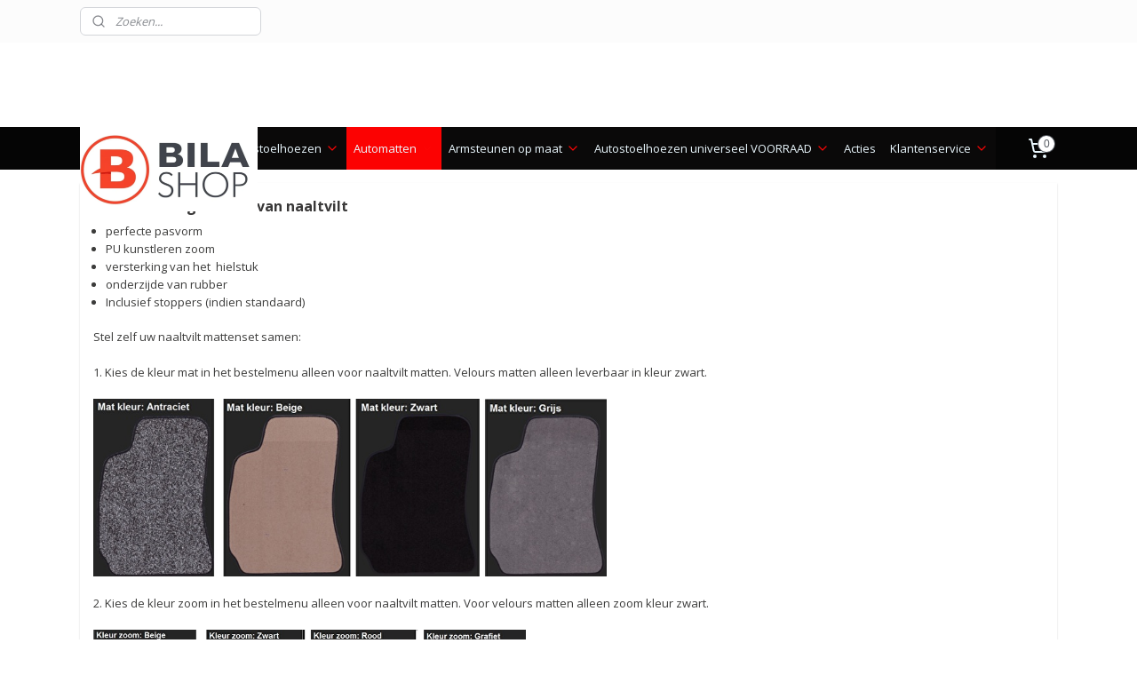

--- FILE ---
content_type: text/html; charset=UTF-8
request_url: https://www.bila-shop.nl/c-6422887/land-rover-naaltvilt-velours-matten/
body_size: 29826
content:
<!DOCTYPE html>
<!--[if lt IE 7]>
<html lang="nl"
      class="no-js lt-ie9 lt-ie8 lt-ie7 secure"> <![endif]-->
<!--[if IE 7]>
<html lang="nl"
      class="no-js lt-ie9 lt-ie8 is-ie7 secure"> <![endif]-->
<!--[if IE 8]>
<html lang="nl"
      class="no-js lt-ie9 is-ie8 secure"> <![endif]-->
<!--[if gt IE 8]><!-->
<html lang="nl" class="no-js secure">
<!--<![endif]-->
<head prefix="og: http://ogp.me/ns#">
    <meta http-equiv="Content-Type" content="text/html; charset=UTF-8"/>

    <title>LAND ROVER naaltvilt / velours matten | bila-shop</title>
    <meta name="robots" content="noarchive"/>
    <meta name="robots" content="index,follow,noodp,noydir"/>
    
    <meta name="verify-v1" content="3hfcfP4SZq8k6L74bcLNKojDDGbi0p9OfLKF7Feqoks"/>
        <meta name="google-site-verification" content="3hfcfP4SZq8k6L74bcLNKojDDGbi0p9OfLKF7Feqoks"/>
    <meta name="viewport" content="width=device-width, initial-scale=1.0"/>
    <meta name="revisit-after" content="1 days"/>
    <meta name="generator" content="Mijnwebwinkel"/>
    <meta name="web_author" content="https://www.mijnwebwinkel.nl/"/>

    

    <meta property="og:site_name" content="bila-shop"/>

    <meta property="og:title" content="LAND ROVER naaltvilt / velours matten"/>
    <meta property="og:description" content="Automatten gemaakt van naaltvilt . perfecte pasvorm PU kunstleren zoom versterking van het hielstuk onderzijde van rubber Inclusief stoppers (indien standaard) Stel zelf uw naaltvilt mattenset samen: 1."/>
    <meta property="og:type" content="website"/>
    <meta property="og:image" content="https://cdn.myonlinestore.eu/9436bf14-6be1-11e9-a722-44a8421b9960/images/Matkleur.jpg"/>
        <meta property="og:image" content="https://cdn.myonlinestore.eu/9436bf14-6be1-11e9-a722-44a8421b9960/images/Kleur%20zoom.jpg"/>
        <meta property="og:image" content="https://cdn.myonlinestore.eu/9436bf14-6be1-11e9-a722-44a8421b9960/images/Hielversteviging.jpg"/>
        <meta property="og:url" content="https://www.bila-shop.nl/c-6422887/land-rover-naaltvilt-velours-matten/"/>

    <link rel="preload" as="style" href="https://static.myonlinestore.eu/assets/../js/fancybox/jquery.fancybox.css?20260119210819"
          onload="this.onload=null;this.rel='stylesheet'">
    <noscript>
        <link rel="stylesheet" href="https://static.myonlinestore.eu/assets/../js/fancybox/jquery.fancybox.css?20260119210819">
    </noscript>

    <link rel="stylesheet" type="text/css" href="https://asset.myonlinestore.eu/7yIW7VLgCOBUE28r7VjhFUWCi13Yluj.css"/>

    <link rel="preload" as="style" href="https://static.myonlinestore.eu/assets/../fonts/fontawesome-6.4.2/css/fontawesome.min.css?20260119210819"
          onload="this.onload=null;this.rel='stylesheet'">
    <link rel="preload" as="style" href="https://static.myonlinestore.eu/assets/../fonts/fontawesome-6.4.2/css/solid.min.css?20260119210819"
          onload="this.onload=null;this.rel='stylesheet'">
    <link rel="preload" as="style" href="https://static.myonlinestore.eu/assets/../fonts/fontawesome-6.4.2/css/brands.min.css?20260119210819"
          onload="this.onload=null;this.rel='stylesheet'">
    <link rel="preload" as="style" href="https://static.myonlinestore.eu/assets/../fonts/fontawesome-6.4.2/css/v4-shims.min.css?20260119210819"
          onload="this.onload=null;this.rel='stylesheet'">
    <noscript>
        <link rel="stylesheet" href="https://static.myonlinestore.eu/assets/../fonts/font-awesome-4.1.0/css/font-awesome.4.1.0.min.css?20260119210819">
    </noscript>

    <link rel="preconnect" href="https://static.myonlinestore.eu/" crossorigin />
    <link rel="dns-prefetch" href="https://static.myonlinestore.eu/" />
    <link rel="preconnect" href="https://cdn.myonlinestore.eu" crossorigin />
    <link rel="dns-prefetch" href="https://cdn.myonlinestore.eu" />

    <script type="text/javascript" src="https://static.myonlinestore.eu/assets/../js/modernizr.js?20260119210819"></script>
        
    <link rel="canonical" href="https://www.bila-shop.nl/c-6422887/land-rover-naaltvilt-velours-matten/"/>
    <link rel="icon" type="image/x-icon" href="https://cdn.myonlinestore.eu/93ece481-6be1-11e9-a722-44a8421b9960/favicon.ico?t=1768859744"
              />
    <script>
        var _rollbarConfig = {
        accessToken: 'd57a2075769e4401ab611d78421f1c89',
        captureUncaught: false,
        captureUnhandledRejections: false,
        verbose: false,
        payload: {
            environment: 'prod',
            person: {
                id: 168632,
            },
            ignoredMessages: [
                'request aborted',
                'network error',
                'timeout'
            ]
        },
        reportLevel: 'error'
    };
    // Rollbar Snippet
    !function(r){var e={};function o(n){if(e[n])return e[n].exports;var t=e[n]={i:n,l:!1,exports:{}};return r[n].call(t.exports,t,t.exports,o),t.l=!0,t.exports}o.m=r,o.c=e,o.d=function(r,e,n){o.o(r,e)||Object.defineProperty(r,e,{enumerable:!0,get:n})},o.r=function(r){"undefined"!=typeof Symbol&&Symbol.toStringTag&&Object.defineProperty(r,Symbol.toStringTag,{value:"Module"}),Object.defineProperty(r,"__esModule",{value:!0})},o.t=function(r,e){if(1&e&&(r=o(r)),8&e)return r;if(4&e&&"object"==typeof r&&r&&r.__esModule)return r;var n=Object.create(null);if(o.r(n),Object.defineProperty(n,"default",{enumerable:!0,value:r}),2&e&&"string"!=typeof r)for(var t in r)o.d(n,t,function(e){return r[e]}.bind(null,t));return n},o.n=function(r){var e=r&&r.__esModule?function(){return r.default}:function(){return r};return o.d(e,"a",e),e},o.o=function(r,e){return Object.prototype.hasOwnProperty.call(r,e)},o.p="",o(o.s=0)}([function(r,e,o){var n=o(1),t=o(4);_rollbarConfig=_rollbarConfig||{},_rollbarConfig.rollbarJsUrl=_rollbarConfig.rollbarJsUrl||"https://cdnjs.cloudflare.com/ajax/libs/rollbar.js/2.14.4/rollbar.min.js",_rollbarConfig.async=void 0===_rollbarConfig.async||_rollbarConfig.async;var a=n.setupShim(window,_rollbarConfig),l=t(_rollbarConfig);window.rollbar=n.Rollbar,a.loadFull(window,document,!_rollbarConfig.async,_rollbarConfig,l)},function(r,e,o){var n=o(2);function t(r){return function(){try{return r.apply(this,arguments)}catch(r){try{console.error("[Rollbar]: Internal error",r)}catch(r){}}}}var a=0;function l(r,e){this.options=r,this._rollbarOldOnError=null;var o=a++;this.shimId=function(){return o},"undefined"!=typeof window&&window._rollbarShims&&(window._rollbarShims[o]={handler:e,messages:[]})}var i=o(3),s=function(r,e){return new l(r,e)},d=function(r){return new i(s,r)};function c(r){return t(function(){var e=Array.prototype.slice.call(arguments,0),o={shim:this,method:r,args:e,ts:new Date};window._rollbarShims[this.shimId()].messages.push(o)})}l.prototype.loadFull=function(r,e,o,n,a){var l=!1,i=e.createElement("script"),s=e.getElementsByTagName("script")[0],d=s.parentNode;i.crossOrigin="",i.src=n.rollbarJsUrl,o||(i.async=!0),i.onload=i.onreadystatechange=t(function(){if(!(l||this.readyState&&"loaded"!==this.readyState&&"complete"!==this.readyState)){i.onload=i.onreadystatechange=null;try{d.removeChild(i)}catch(r){}l=!0,function(){var e;if(void 0===r._rollbarDidLoad){e=new Error("rollbar.js did not load");for(var o,n,t,l,i=0;o=r._rollbarShims[i++];)for(o=o.messages||[];n=o.shift();)for(t=n.args||[],i=0;i<t.length;++i)if("function"==typeof(l=t[i])){l(e);break}}"function"==typeof a&&a(e)}()}}),d.insertBefore(i,s)},l.prototype.wrap=function(r,e,o){try{var n;if(n="function"==typeof e?e:function(){return e||{}},"function"!=typeof r)return r;if(r._isWrap)return r;if(!r._rollbar_wrapped&&(r._rollbar_wrapped=function(){o&&"function"==typeof o&&o.apply(this,arguments);try{return r.apply(this,arguments)}catch(o){var e=o;throw e&&("string"==typeof e&&(e=new String(e)),e._rollbarContext=n()||{},e._rollbarContext._wrappedSource=r.toString(),window._rollbarWrappedError=e),e}},r._rollbar_wrapped._isWrap=!0,r.hasOwnProperty))for(var t in r)r.hasOwnProperty(t)&&(r._rollbar_wrapped[t]=r[t]);return r._rollbar_wrapped}catch(e){return r}};for(var p="log,debug,info,warn,warning,error,critical,global,configure,handleUncaughtException,handleAnonymousErrors,handleUnhandledRejection,captureEvent,captureDomContentLoaded,captureLoad".split(","),u=0;u<p.length;++u)l.prototype[p[u]]=c(p[u]);r.exports={setupShim:function(r,e){if(r){var o=e.globalAlias||"Rollbar";if("object"==typeof r[o])return r[o];r._rollbarShims={},r._rollbarWrappedError=null;var a=new d(e);return t(function(){e.captureUncaught&&(a._rollbarOldOnError=r.onerror,n.captureUncaughtExceptions(r,a,!0),e.wrapGlobalEventHandlers&&n.wrapGlobals(r,a,!0)),e.captureUnhandledRejections&&n.captureUnhandledRejections(r,a,!0);var t=e.autoInstrument;return!1!==e.enabled&&(void 0===t||!0===t||"object"==typeof t&&t.network)&&r.addEventListener&&(r.addEventListener("load",a.captureLoad.bind(a)),r.addEventListener("DOMContentLoaded",a.captureDomContentLoaded.bind(a))),r[o]=a,a})()}},Rollbar:d}},function(r,e){function o(r,e,o){if(e.hasOwnProperty&&e.hasOwnProperty("addEventListener")){for(var n=e.addEventListener;n._rollbarOldAdd&&n.belongsToShim;)n=n._rollbarOldAdd;var t=function(e,o,t){n.call(this,e,r.wrap(o),t)};t._rollbarOldAdd=n,t.belongsToShim=o,e.addEventListener=t;for(var a=e.removeEventListener;a._rollbarOldRemove&&a.belongsToShim;)a=a._rollbarOldRemove;var l=function(r,e,o){a.call(this,r,e&&e._rollbar_wrapped||e,o)};l._rollbarOldRemove=a,l.belongsToShim=o,e.removeEventListener=l}}r.exports={captureUncaughtExceptions:function(r,e,o){if(r){var n;if("function"==typeof e._rollbarOldOnError)n=e._rollbarOldOnError;else if(r.onerror){for(n=r.onerror;n._rollbarOldOnError;)n=n._rollbarOldOnError;e._rollbarOldOnError=n}e.handleAnonymousErrors();var t=function(){var o=Array.prototype.slice.call(arguments,0);!function(r,e,o,n){r._rollbarWrappedError&&(n[4]||(n[4]=r._rollbarWrappedError),n[5]||(n[5]=r._rollbarWrappedError._rollbarContext),r._rollbarWrappedError=null);var t=e.handleUncaughtException.apply(e,n);o&&o.apply(r,n),"anonymous"===t&&(e.anonymousErrorsPending+=1)}(r,e,n,o)};o&&(t._rollbarOldOnError=n),r.onerror=t}},captureUnhandledRejections:function(r,e,o){if(r){"function"==typeof r._rollbarURH&&r._rollbarURH.belongsToShim&&r.removeEventListener("unhandledrejection",r._rollbarURH);var n=function(r){var o,n,t;try{o=r.reason}catch(r){o=void 0}try{n=r.promise}catch(r){n="[unhandledrejection] error getting `promise` from event"}try{t=r.detail,!o&&t&&(o=t.reason,n=t.promise)}catch(r){}o||(o="[unhandledrejection] error getting `reason` from event"),e&&e.handleUnhandledRejection&&e.handleUnhandledRejection(o,n)};n.belongsToShim=o,r._rollbarURH=n,r.addEventListener("unhandledrejection",n)}},wrapGlobals:function(r,e,n){if(r){var t,a,l="EventTarget,Window,Node,ApplicationCache,AudioTrackList,ChannelMergerNode,CryptoOperation,EventSource,FileReader,HTMLUnknownElement,IDBDatabase,IDBRequest,IDBTransaction,KeyOperation,MediaController,MessagePort,ModalWindow,Notification,SVGElementInstance,Screen,TextTrack,TextTrackCue,TextTrackList,WebSocket,WebSocketWorker,Worker,XMLHttpRequest,XMLHttpRequestEventTarget,XMLHttpRequestUpload".split(",");for(t=0;t<l.length;++t)r[a=l[t]]&&r[a].prototype&&o(e,r[a].prototype,n)}}}},function(r,e){function o(r,e){this.impl=r(e,this),this.options=e,function(r){for(var e=function(r){return function(){var e=Array.prototype.slice.call(arguments,0);if(this.impl[r])return this.impl[r].apply(this.impl,e)}},o="log,debug,info,warn,warning,error,critical,global,configure,handleUncaughtException,handleAnonymousErrors,handleUnhandledRejection,_createItem,wrap,loadFull,shimId,captureEvent,captureDomContentLoaded,captureLoad".split(","),n=0;n<o.length;n++)r[o[n]]=e(o[n])}(o.prototype)}o.prototype._swapAndProcessMessages=function(r,e){var o,n,t;for(this.impl=r(this.options);o=e.shift();)n=o.method,t=o.args,this[n]&&"function"==typeof this[n]&&("captureDomContentLoaded"===n||"captureLoad"===n?this[n].apply(this,[t[0],o.ts]):this[n].apply(this,t));return this},r.exports=o},function(r,e){r.exports=function(r){return function(e){if(!e&&!window._rollbarInitialized){for(var o,n,t=(r=r||{}).globalAlias||"Rollbar",a=window.rollbar,l=function(r){return new a(r)},i=0;o=window._rollbarShims[i++];)n||(n=o.handler),o.handler._swapAndProcessMessages(l,o.messages);window[t]=n,window._rollbarInitialized=!0}}}}]);
    // End Rollbar Snippet
    </script>
    <script defer type="text/javascript" src="https://static.myonlinestore.eu/assets/../js/jquery.min.js?20260119210819"></script><script defer type="text/javascript" src="https://static.myonlinestore.eu/assets/../js/mww/shop.js?20260119210819"></script><script defer type="text/javascript" src="https://static.myonlinestore.eu/assets/../js/mww/shop/category.js?20260119210819"></script><script defer type="text/javascript" src="https://static.myonlinestore.eu/assets/../js/fancybox/jquery.fancybox.pack.js?20260119210819"></script><script defer type="text/javascript" src="https://static.myonlinestore.eu/assets/../js/fancybox/jquery.fancybox-thumbs.js?20260119210819"></script><script defer type="text/javascript" src="https://static.myonlinestore.eu/assets/../js/mww/image.js?20260119210819"></script><script defer type="text/javascript" src="https://static.myonlinestore.eu/assets/../js/mww/navigation.js?20260119210819"></script><script defer type="text/javascript" src="https://static.myonlinestore.eu/assets/../js/delay.js?20260119210819"></script><script defer type="text/javascript" src="https://static.myonlinestore.eu/assets/../js/mww/ajax.js?20260119210819"></script><script defer type="text/javascript" src="https://static.myonlinestore.eu/assets/../js/foundation/foundation.min.js?20260119210819"></script><script defer type="text/javascript" src="https://static.myonlinestore.eu/assets/../js/foundation/foundation/foundation.topbar.js?20260119210819"></script><script defer type="text/javascript" src="https://static.myonlinestore.eu/assets/../js/foundation/foundation/foundation.tooltip.js?20260119210819"></script><script defer type="text/javascript" src="https://static.myonlinestore.eu/assets/../js/mww/deferred.js?20260119210819"></script>
        <script src="https://static.myonlinestore.eu/assets/webpack/bootstrapper.ce10832e.js"></script>
    
    <script src="https://static.myonlinestore.eu/assets/webpack/vendor.85ea91e8.js" defer></script><script src="https://static.myonlinestore.eu/assets/webpack/main.c5872b2c.js" defer></script>
    
    <script src="https://static.myonlinestore.eu/assets/webpack/webcomponents.377dc92a.js" defer></script>
    
    <script src="https://static.myonlinestore.eu/assets/webpack/render.8395a26c.js" defer></script>

    <script>
        window.bootstrapper.add(new Strap('marketingScripts', []));
    </script>
        <script>
  window.dataLayer = window.dataLayer || [];

  function gtag() {
    dataLayer.push(arguments);
  }

    gtag(
    "consent",
    "default",
    {
      "ad_storage": "denied",
      "ad_user_data": "denied",
      "ad_personalization": "denied",
      "analytics_storage": "denied",
      "security_storage": "granted",
      "personalization_storage": "denied",
      "functionality_storage": "denied",
    }
  );

  gtag("js", new Date());
  gtag("config", 'G-HSRC51ENF9', { "groups": "myonlinestore" });</script>
<script async src="https://www.googletagmanager.com/gtag/js?id=G-HSRC51ENF9"></script>
        <script>
        
    </script>
        
<script>
    var marketingStrapId = 'marketingScripts'
    var marketingScripts = window.bootstrapper.use(marketingStrapId);

    if (marketingScripts === null) {
        marketingScripts = [];
    }

        marketingScripts.push({
        inline: `!function (f, b, e, v, n, t, s) {
        if (f.fbq) return;
        n = f.fbq = function () {
            n.callMethod ?
                n.callMethod.apply(n, arguments) : n.queue.push(arguments)
        };
        if (!f._fbq) f._fbq = n;
        n.push = n;
        n.loaded = !0;
        n.version = '2.0';
        n.agent = 'plmyonlinestore';
        n.queue = [];
        t = b.createElement(e);
        t.async = !0;
    t.src = v;
    s = b.getElementsByTagName(e)[0];
    s.parentNode.insertBefore(t, s)
    }(window, document, 'script', 'https://connect.facebook.net/en_US/fbevents.js');

    fbq('init', '2902635386726936');
    fbq('track', 'PageView');
    `,
    });
    
    window.bootstrapper.update(new Strap(marketingStrapId, marketingScripts));
</script>
    <noscript>
        <style>ul.products li {
                opacity: 1 !important;
            }</style>
    </noscript>

            <script>
                (function (w, d, s, l, i) {
            w[l] = w[l] || [];
            w[l].push({
                'gtm.start':
                    new Date().getTime(), event: 'gtm.js'
            });
            var f = d.getElementsByTagName(s)[0],
                j = d.createElement(s), dl = l != 'dataLayer' ? '&l=' + l : '';
            j.async = true;
            j.src =
                'https://www.googletagmanager.com/gtm.js?id=' + i + dl;
            f.parentNode.insertBefore(j, f);
        })(window, document, 'script', 'dataLayer', 'GTM-MSQ3L6L');
                (function (w, d, s, l, i) {
            w[l] = w[l] || [];
            w[l].push({
                'gtm.start':
                    new Date().getTime(), event: 'gtm.js'
            });
            var f = d.getElementsByTagName(s)[0],
                j = d.createElement(s), dl = l != 'dataLayer' ? '&l=' + l : '';
            j.async = true;
            j.src =
                'https://www.googletagmanager.com/gtm.js?id=' + i + dl;
            f.parentNode.insertBefore(j, f);
        })(window, document, 'script', 'dataLayer', 'GTM-N24BS6T');
            </script>

</head>
<body    class="lang-nl_NL layout-width-1100 oneColumn">

    <noscript>
                    <iframe src="https://www.googletagmanager.com/ns.html?id=GTM-MSQ3L6L" height="0" width="0"
                    style="display:none;visibility:hidden"></iframe>
                    <iframe src="https://www.googletagmanager.com/ns.html?id=GTM-N24BS6T" height="0" width="0"
                    style="display:none;visibility:hidden"></iframe>
            </noscript>


<header>
    <a tabindex="0" id="skip-link" class="button screen-reader-text" href="#content">Spring naar de hoofdtekst</a>
</header>


<div id="react_element__filter"></div>

<div class="site-container">
    <div class="inner-wrap">
                    <nav class="tab-bar mobile-navigation custom-topbar ">
    <section class="left-button" style="display: none;">
        <a class="mobile-nav-button"
           href="#" data-react-trigger="mobile-navigation-toggle">
                <div   
    aria-hidden role="img"
    class="icon icon--sf-menu
        "
    >
    <svg><use xlink:href="#sf-menu"></use></svg>
    </div>
&#160;
                <span>Menu</span>        </a>
    </section>
    <section class="title-section">
        <span class="title">bila-shop</span>
    </section>
    <section class="right-button">

                                    
        <a href="/cart/" class="cart-icon hidden">
                <div   
    aria-hidden role="img"
    class="icon icon--sf-shopping-cart
        "
    >
    <svg><use xlink:href="#sf-shopping-cart"></use></svg>
    </div>
            <span class="cart-count" style="display: none"></span>
        </a>
    </section>
</nav>
        
        
        <div class="bg-container custom-css-container"             data-active-language="nl"
            data-current-date="20-01-2026"
            data-category-id="6422887"
            data-article-id="unknown"
            data-article-category-id="unknown"
            data-article-name="unknown"
        >
            <noscript class="no-js-message">
                <div class="inner">
                    Javascript is uitgeschakeld.


Zonder Javascript is het niet mogelijk bestellingen te plaatsen in deze webwinkel en zijn een aantal functionaliteiten niet beschikbaar.
                </div>
            </noscript>

            <div id="header">
                <div id="react_root"><!-- --></div>
                <div
                    class="header-bar-top">
                                                
<div class="row header-bar-inner" data-bar-position="top" data-options="sticky_on: large; is_hover: true; scrolltop: true;" data-topbar>
    <section class="top-bar-section">
                                    <div class="module-container search align-left">
                    <div class="react_element__searchbox" 
    data-post-url="/search/" 
    data-search-phrase=""></div>

                </div>
                                                <div class="module-container languageswitch align-right2">
                    
                </div>
                        </section>
</div>

                                    </div>

                

        
        

<sf-header-image
    class="web-component"
    header-element-height="95px"
    align="left"
    store-name="bila-shop"
    store-url="https://www.bila-shop.nl/"
    background-image-url=""
    mobile-background-image-url=""
    logo-custom-width="200"
    logo-custom-height="95"
    page-column-width="1100"
    style="
        height: 95px;

        --background-color: transparent;
        --background-height: 95px;
        --background-aspect-ratio: 1;
        --scaling-background-aspect-ratio: 2.75;
        --mobile-background-height: 0px;
        --mobile-background-aspect-ratio: 1;
        --color: #3C3C3B;
        --logo-custom-width: 200px;
        --logo-custom-height: 95px;
        --logo-aspect-ratio: 2.1052631578947
        ">
            <a href="https://www.bila-shop.nl/" slot="logo" style="max-height: 100%;">
            <img
                src="https://cdn.myonlinestore.eu/93ece481-6be1-11e9-a722-44a8421b9960/image/cache/full/2d60c891fd6cd95dad3a34b86ea8192654b2076e.jpg"
                alt="bila-shop"
                style="
                    width: 200px;
                    height: 100%;
                    display: block;
                    max-height: 400px;
                    "
            />
        </a>
    </sf-header-image>
                <div class="header-bar-bottom">
                                                
<div class="row header-bar-inner" data-bar-position="header" data-options="sticky_on: large; is_hover: true; scrolltop: true;" data-topbar>
    <section class="top-bar-section">
                                    <nav class="module-container navigation  align-left">
                    <ul>
                            




<li class="">
            <a href="https://www.bila-shop.nl/" class="no_underline">
            Startpagina
                    </a>

                                </li>
    

    


<li class="has-dropdown">
            <a href="https://www.bila-shop.nl/c-6430138/maatwerk-autostoelhoezen/" class="no_underline">
            MAATWERK autostoelhoezen
                                                <div aria-hidden role="img" class="icon"><svg><use xlink:href="#sf-chevron-down"></use></svg></div>
                                    </a>

                                    <ul class="dropdown">
                        

    


<li class="has-dropdown">
            <a href="https://www.bila-shop.nl/c-2958160/maatwerk-autostoelhoezen-personenauto-s/" class="no_underline">
            Maatwerk autostoelhoezen personenauto&#039;s
                                                <div aria-hidden role="img" class="icon sub-item"><svg><use xlink:href="#sf-chevron-right"></use></svg></div>
                                    </a>

                                    <ul class="dropdown">
                        




<li class="">
            <a href="https://www.bila-shop.nl/c-3848344/maatwerk-autostoelhoezen-alfa-romeo/" class="no_underline">
            Maatwerk autostoelhoezen ALFA ROMEO
                    </a>

                                </li>
    




<li class="">
            <a href="https://www.bila-shop.nl/c-3848346/maatwerk-autostoelhoezen-audi/" class="no_underline">
            Maatwerk autostoelhoezen AUDI
                    </a>

                                </li>
    




<li class="">
            <a href="https://www.bila-shop.nl/c-3848348/maatwerk-autostoelhoezen-bmw/" class="no_underline">
            Maatwerk autostoelhoezen BMW
                    </a>

                                </li>
    




<li class="">
            <a href="https://www.bila-shop.nl/c-3848351/maatwerk-autostoelhoezen-chevrolet/" class="no_underline">
            Maatwerk autostoelhoezen CHEVROLET
                    </a>

                                </li>
    




<li class="">
            <a href="https://www.bila-shop.nl/c-3848355/maatwerk-autostoelhoezen-citroen/" class="no_underline">
            Maatwerk autostoelhoezen CITROËN
                    </a>

                                </li>
    




<li class="">
            <a href="https://www.bila-shop.nl/c-7063019/maatwerk-autostoelhoezen-cupra/" class="no_underline">
            Maatwerk autostoelhoezen CUPRA
                    </a>

                                </li>
    




<li class="">
            <a href="https://www.bila-shop.nl/c-3848357/maatwerk-autostoelhoezen-dacia/" class="no_underline">
            Maatwerk autostoelhoezen DACIA
                    </a>

                                </li>
    




<li class="">
            <a href="https://www.bila-shop.nl/c-3848359/maatwerk-autostoelhoezen-daewoo/" class="no_underline">
            Maatwerk autostoelhoezen DAEWOO
                    </a>

                                </li>
    




<li class="">
            <a href="https://www.bila-shop.nl/c-7602837/maatwerk-autostoelhoezen-dodge/" class="no_underline">
            Maatwerk autostoelhoezen DODGE 
                    </a>

                                </li>
    




<li class="">
            <a href="https://www.bila-shop.nl/c-3848362/maatwerk-autostoelhoezen-fiat/" class="no_underline">
            Maatwerk autostoelhoezen  FIAT
                    </a>

                                </li>
    




<li class="">
            <a href="https://www.bila-shop.nl/c-3848365/maatwerk-autostoelhoezen-ford/" class="no_underline">
            Maatwerk autostoelhoezen FORD
                    </a>

                                </li>
    




<li class="">
            <a href="https://www.bila-shop.nl/c-3848368/maatwerk-autostoelhoezen-honda/" class="no_underline">
            Maatwerk autostoelhoezen HONDA
                    </a>

                                </li>
    




<li class="">
            <a href="https://www.bila-shop.nl/c-3848389/maatwerk-autostoelhoezen-hyundai/" class="no_underline">
            Maatwerk autostoelhoezen HYUNDAI
                    </a>

                                </li>
    




<li class="">
            <a href="https://www.bila-shop.nl/c-5337990/maatwerk-autostoelhoezen-isuzu/" class="no_underline">
            Maatwerk autostoelhoezen ISUZU
                    </a>

                                </li>
    




<li class="">
            <a href="https://www.bila-shop.nl/c-7602840/maatwerk-autostoelhoezen-jaecoo/" class="no_underline">
            Maatwerk autostoelhoezen JAECOO
                    </a>

                                </li>
    




<li class="">
            <a href="https://www.bila-shop.nl/c-3848391/maatwerk-autostoelhoezen-jeep/" class="no_underline">
            Maatwerk autostoelhoezen JEEP
                    </a>

                                </li>
    




<li class="">
            <a href="https://www.bila-shop.nl/c-3848392/maatwerk-autostoelhoezen-kia/" class="no_underline">
            Maatwerk autostoelhoezen KIA
                    </a>

                                </li>
    




<li class="">
            <a href="https://www.bila-shop.nl/c-3848393/maatwerk-autostoelhoezen-land-rover/" class="no_underline">
            Maatwerk autostoelhoezen LAND ROVER
                    </a>

                                </li>
    




<li class="">
            <a href="https://www.bila-shop.nl/c-3848394/maatwerk-autostoelhoezen-mazda/" class="no_underline">
            Maatwerk autostoelhoezen MAZDA
                    </a>

                                </li>
    




<li class="">
            <a href="https://www.bila-shop.nl/c-3848395/maatwerk-autostoelhoezen-mercedes-benz/" class="no_underline">
            Maatwerk autostoelhoezen MERCEDES BENZ
                    </a>

                                </li>
    




<li class="">
            <a href="https://www.bila-shop.nl/c-4875295/maatwerk-autostoelhoezen-mini/" class="no_underline">
            Maatwerk autostoelhoezen MINI
                    </a>

                                </li>
    




<li class="">
            <a href="https://www.bila-shop.nl/c-3848396/maatwerk-autostoelhoezen-mitsubishi/" class="no_underline">
            Maatwerk autostoelhoezen MITSUBISHI
                    </a>

                                </li>
    




<li class="">
            <a href="https://www.bila-shop.nl/c-3848398/maatwerk-autostoelhoezen-nissan/" class="no_underline">
            Maatwerk autostoelhoezen NISSAN
                    </a>

                                </li>
    




<li class="">
            <a href="https://www.bila-shop.nl/c-7602846/maatwerk-autostoelhoezen-omoda/" class="no_underline">
            Maatwerk autostoelhoezen OMODA
                    </a>

                                </li>
    




<li class="">
            <a href="https://www.bila-shop.nl/c-3848399/maatwerk-autostoelhoezen-opel/" class="no_underline">
            Maatwerk autostoelhoezen OPEL
                    </a>

                                </li>
    




<li class="">
            <a href="https://www.bila-shop.nl/c-3848400/maatwerk-autostoelhoezen-peugeot/" class="no_underline">
            Maatwerk autostoelhoezen PEUGEOT
                    </a>

                                </li>
    




<li class="">
            <a href="https://www.bila-shop.nl/c-3848401/maatwerk-autostoelhoezen-renault/" class="no_underline">
            Maatwerk autostoelhoezen RENAULT
                    </a>

                                </li>
    




<li class="">
            <a href="https://www.bila-shop.nl/c-6981068/maatwerk-autostoelhoezen-ssangyong/" class="no_underline">
            Maatwerk autostoelhoezen SSANGYONG
                    </a>

                                </li>
    




<li class="">
            <a href="https://www.bila-shop.nl/c-3848404/maatwerk-autostoelhoezen-seat/" class="no_underline">
            Maatwerk autostoelhoezen SEAT
                    </a>

                                </li>
    




<li class="">
            <a href="https://www.bila-shop.nl/c-3848405/maatwerk-autostoelhoezen-skoda/" class="no_underline">
            Maatwerk autostoelhoezen SKODA
                    </a>

                                </li>
    




<li class="">
            <a href="https://www.bila-shop.nl/c-3848411/maatwerk-autostoelhoezen-smart/" class="no_underline">
            Maatwerk autostoelhoezen SMART
                    </a>

                                </li>
    




<li class="">
            <a href="https://www.bila-shop.nl/c-3848417/maatwerk-autostoelhoezen-subaru/" class="no_underline">
            Maatwerk autostoelhoezen SUBARU
                    </a>

                                </li>
    




<li class="">
            <a href="https://www.bila-shop.nl/c-3848418/maatwerk-autostoelhoezen-suzuki/" class="no_underline">
            Maatwerk autostoelhoezen SUZUKI
                    </a>

                                </li>
    




<li class="">
            <a href="https://www.bila-shop.nl/c-3848419/maatwerk-autostoelhoezen-toyota/" class="no_underline">
            Maatwerk autostoelhoezen TOYOTA
                    </a>

                                </li>
    




<li class="">
            <a href="https://www.bila-shop.nl/c-3848420/maatwerk-autostoelhoezen-volvo/" class="no_underline">
            Maatwerk autostoelhoezen VOLVO
                    </a>

                                </li>
    




<li class="">
            <a href="https://www.bila-shop.nl/c-3848421/maatwerk-autostoelhoezen-vw/" class="no_underline">
            Maatwerk autostoelhoezen VW
                    </a>

                                </li>
    

    


<li class="has-dropdown">
            <a href="https://www.bila-shop.nl/c-4637757/foto-s-van-klanten-maatwerk-stoelhoezen/" class="no_underline">
            Foto&#039;s van klanten maatwerk stoelhoezen
                                                <div aria-hidden role="img" class="icon sub-item"><svg><use xlink:href="#sf-chevron-right"></use></svg></div>
                                    </a>

                                    <ul class="dropdown">
                        




<li class="">
            <a href="https://www.bila-shop.nl/c-4658398/montage-maatwerk-stoelhoezen/" class="no_underline">
            Montage maatwerk stoelhoezen
                    </a>

                                </li>
                </ul>
                        </li>
                </ul>
                        </li>
    

    


<li class="has-dropdown">
            <a href="https://www.bila-shop.nl/c-1821505/maatwerk-stoelhoezen-bedrijfswagens/" class="no_underline">
            Maatwerk stoelhoezen bedrijfswagens
                                                <div aria-hidden role="img" class="icon sub-item"><svg><use xlink:href="#sf-chevron-right"></use></svg></div>
                                    </a>

                                    <ul class="dropdown">
                        




<li class="">
            <a href="https://www.bila-shop.nl/c-1867781/autostoelhoes-citroen-jumper/" class="no_underline">
            Autostoelhoes Citroën Jumper 
                    </a>

                                </li>
    




<li class="">
            <a href="https://www.bila-shop.nl/c-3337814/autostoelhoes-citroen-jumpy/" class="no_underline">
            Autostoelhoes Citroën Jumpy
                    </a>

                                </li>
    




<li class="">
            <a href="https://www.bila-shop.nl/c-3337747/autostoelhoes-citroen-berlingo/" class="no_underline">
            Autostoelhoes Citroën Berlingo
                    </a>

                                </li>
    




<li class="">
            <a href="https://www.bila-shop.nl/c-4822513/autostoelhoes-fiat-doblo/" class="no_underline">
            Autostoelhoes Fiat Doblo
                    </a>

                                </li>
    




<li class="">
            <a href="https://www.bila-shop.nl/c-2272870/autostoelhoes-fiat-ducato/" class="no_underline">
            Autostoelhoes Fiat Ducato
                    </a>

                                </li>
    




<li class="">
            <a href="https://www.bila-shop.nl/c-3339811/autostoelhoes-fiat-scudo/" class="no_underline">
            Autostoelhoes Fiat Scudo
                    </a>

                                </li>
    




<li class="">
            <a href="https://www.bila-shop.nl/c-4084650/autostoelhoes-fiat-talento/" class="no_underline">
            Autostoelhoes Fiat Talento
                    </a>

                                </li>
    




<li class="">
            <a href="https://www.bila-shop.nl/c-4110378/autostoelhoes-ford-transit/" class="no_underline">
            Autostoelhoes Ford Transit
                    </a>

                                </li>
    




<li class="">
            <a href="https://www.bila-shop.nl/c-1867647/autostoelhoes-ford-transit-custom/" class="no_underline">
            Autostoelhoes Ford Transit CUSTOM
                    </a>

                                </li>
    




<li class="">
            <a href="https://www.bila-shop.nl/c-3339998/autostoelhoes-ford-tourneo-custom/" class="no_underline">
            Autostoelhoes Ford Tourneo CUSTOM
                    </a>

                                </li>
    




<li class="">
            <a href="https://www.bila-shop.nl/c-3708285/autostoelhoes-ford-transit-connect/" class="no_underline">
            Autostoelhoes Ford Transit Connect
                    </a>

                                </li>
    




<li class="">
            <a href="https://www.bila-shop.nl/c-7602936/autostoelhoes-ford-transit-courier/" class="no_underline">
            Autostoelhoes Ford Transit Courier
                    </a>

                                </li>
    




<li class="">
            <a href="https://www.bila-shop.nl/c-4830954/autostoelhoes-hyundai-h350/" class="no_underline">
            Autostoelhoes Hyundai H350
                    </a>

                                </li>
    




<li class="">
            <a href="https://www.bila-shop.nl/c-1867914/autostoelhoes-iveco-daily/" class="no_underline">
            Autostoelhoes Iveco Daily
                    </a>

                                </li>
    




<li class="">
            <a href="https://www.bila-shop.nl/c-4363528/autostoelhoes-man-tge/" class="no_underline">
            Autostoelhoes MAN TGE
                    </a>

                                </li>
    




<li class="">
            <a href="https://www.bila-shop.nl/c-7602843/autostoelhoes-maxus/" class="no_underline">
            Autostoelhoes MAXUS 
                    </a>

                                </li>
    




<li class="">
            <a href="https://www.bila-shop.nl/c-3771764/autostoelhoes-mercedes-citan/" class="no_underline">
            Autostoelhoes Mercedes Citan
                    </a>

                                </li>
    




<li class="">
            <a href="https://www.bila-shop.nl/c-1867729/autostoelhoes-mercedes-sprinter/" class="no_underline">
            Autostoelhoes Mercedes Sprinter
                    </a>

                                </li>
    




<li class="">
            <a href="https://www.bila-shop.nl/c-1973363/autostoelhoes-mercedes-vito-viano/" class="no_underline">
            Autostoelhoes Mercedes Vito - Viano
                    </a>

                                </li>
    




<li class="">
            <a href="https://www.bila-shop.nl/c-2272855/autostoelhoes-nissan-interstar/" class="no_underline">
            Autostoelhoes Nissan Interstar
                    </a>

                                </li>
    




<li class="">
            <a href="https://www.bila-shop.nl/c-4831047/autostoelhoes-nissan-nv-200/" class="no_underline">
            Autostoelhoes Nissan NV 200
                    </a>

                                </li>
    




<li class="">
            <a href="https://www.bila-shop.nl/c-4831049/autostoelhoes-nissan-nv-300/" class="no_underline">
            Autostoelhoes Nissan NV 300
                    </a>

                                </li>
    




<li class="">
            <a href="https://www.bila-shop.nl/c-3340346/autostoelhoes-opel-combo/" class="no_underline">
            Autostoelhoes Opel Combo
                    </a>

                                </li>
    




<li class="">
            <a href="https://www.bila-shop.nl/c-1875023/autostoelhoes-opel-movano/" class="no_underline">
            Autostoelhoes Opel Movano
                    </a>

                                </li>
    




<li class="">
            <a href="https://www.bila-shop.nl/c-1867768/autostoelhoes-opel-vivaro/" class="no_underline">
            Autostoelhoes Opel Vivaro
                    </a>

                                </li>
    




<li class="">
            <a href="https://www.bila-shop.nl/c-6921920/autostoelhoes-peugeot-boxer/" class="no_underline">
            Autostoelhoes Peugeot Boxer
                    </a>

                                </li>
    




<li class="">
            <a href="https://www.bila-shop.nl/c-3340472/autostoelhoes-peugeot-expert/" class="no_underline">
            Autostoelhoes Peugeot Expert
                    </a>

                                </li>
    




<li class="">
            <a href="https://www.bila-shop.nl/c-3341673/autostoelhoes-peugeot-partner/" class="no_underline">
            Autostoelhoes Peugeot Partner
                    </a>

                                </li>
    




<li class="">
            <a href="https://www.bila-shop.nl/c-5801265/autostoelhoes-peugeot-traveller/" class="no_underline">
            Autostoelhoes Peugeot Traveller
                    </a>

                                </li>
    




<li class="">
            <a href="https://www.bila-shop.nl/c-2272872/autostoelhoes-renault-master/" class="no_underline">
            Autostoelhoes Renault Master
                    </a>

                                </li>
    




<li class="">
            <a href="https://www.bila-shop.nl/c-2272875/autostoelhoes-renault-trafic-ii-iii/" class="no_underline">
            Autostoelhoes Renault Trafic II &amp; III
                    </a>

                                </li>
    




<li class="">
            <a href="https://www.bila-shop.nl/c-4559473/autostoelhoes-toyota-proace/" class="no_underline">
            Autostoelhoes Toyota PROACE
                    </a>

                                </li>
    




<li class="">
            <a href="https://www.bila-shop.nl/c-6055708/autostoelhoes-toyota-proace-city/" class="no_underline">
            Autostoelhoes Toyota Proace CITY
                    </a>

                                </li>
    




<li class="">
            <a href="https://www.bila-shop.nl/c-1865643/autostoelhoes-vw-t4/" class="no_underline">
            Autostoelhoes VW T4
                    </a>

                                </li>
    




<li class="">
            <a href="https://www.bila-shop.nl/c-3255255/autostoelhoes-vw-t5-model-2003-2015/" class="no_underline">
            Autostoelhoes VW T5  model 2003 - 2015
                    </a>

                                </li>
    




<li class="">
            <a href="https://www.bila-shop.nl/c-3327344/autostoelhoes-vw-t6-t7/" class="no_underline">
            Autostoelhoes VW T6 - T7
                    </a>

                                </li>
    




<li class="">
            <a href="https://www.bila-shop.nl/c-3361645/autostoelhoes-vw-caddy/" class="no_underline">
            Autostoelhoes VW Caddy
                    </a>

                                </li>
    




<li class="">
            <a href="https://www.bila-shop.nl/c-3345584/autostoelhoes-vw-crafter/" class="no_underline">
            Autostoelhoes VW Crafter
                    </a>

                                </li>
    




<li class="">
            <a href="https://www.bila-shop.nl/c-4094921/autostoelhoes-vw-lt/" class="no_underline">
            Autostoelhoes VW  LT
                    </a>

                                </li>
                </ul>
                        </li>
                </ul>
                        </li>
    

    
    

<li class="has-dropdown active">
            <a href="https://www.bila-shop.nl/c-4018012/automatten/" class="no_underline">
            Automatten
                                                <div aria-hidden role="img" class="icon"><svg><use xlink:href="#sf-chevron-down"></use></svg></div>
                                    </a>

                                    <ul class="dropdown">
                        

    


<li class="has-dropdown">
            <a href="https://www.bila-shop.nl/c-4018015/maatwerk-automatten-alfa-romeo/" class="no_underline">
            Maatwerk automatten ALFA ROMEO 
                                                <div aria-hidden role="img" class="icon sub-item"><svg><use xlink:href="#sf-chevron-right"></use></svg></div>
                                    </a>

                                    <ul class="dropdown">
                        




<li class="">
            <a href="https://www.bila-shop.nl/c-6414106/alfa-romeo-rubber-matten/" class="no_underline">
            ALFA ROMEO rubber matten
                    </a>

                                </li>
    




<li class="">
            <a href="https://www.bila-shop.nl/c-6414127/alfa-romeo-naaltvilt-velours-matten/" class="no_underline">
            ALFA ROMEO naaltvilt / velours matten 
                    </a>

                                </li>
                </ul>
                        </li>
    

    


<li class="has-dropdown">
            <a href="https://www.bila-shop.nl/c-4018104/maatwerk-automatten-audi/" class="no_underline">
            Maatwerk Automatten AUDI
                                                <div aria-hidden role="img" class="icon sub-item"><svg><use xlink:href="#sf-chevron-right"></use></svg></div>
                                    </a>

                                    <ul class="dropdown">
                        




<li class="">
            <a href="https://www.bila-shop.nl/c-6414145/audi-rubber-matten/" class="no_underline">
            AUDI rubber matten
                    </a>

                                </li>
    




<li class="">
            <a href="https://www.bila-shop.nl/c-6415438/audi-naaltvilt-velours-matten/" class="no_underline">
            AUDI naaltvilt / velours matten
                    </a>

                                </li>
                </ul>
                        </li>
    

    


<li class="has-dropdown">
            <a href="https://www.bila-shop.nl/c-4018122/maatwerk-automatten-bmw/" class="no_underline">
            Maatwerk Automatten BMW
                                                <div aria-hidden role="img" class="icon sub-item"><svg><use xlink:href="#sf-chevron-right"></use></svg></div>
                                    </a>

                                    <ul class="dropdown">
                        




<li class="">
            <a href="https://www.bila-shop.nl/c-6415459/bmw-rubber-matten/" class="no_underline">
            BMW rubber matten
                    </a>

                                </li>
    




<li class="">
            <a href="https://www.bila-shop.nl/c-6415465/bmw-naaltvilt-velours-matten/" class="no_underline">
            BMW naaltvilt / velours matten
                    </a>

                                </li>
                </ul>
                        </li>
    

    


<li class="has-dropdown">
            <a href="https://www.bila-shop.nl/c-4018133/maatwerk-automatten-chevrolet/" class="no_underline">
            Maatwerk Automatten CHEVROLET
                                                <div aria-hidden role="img" class="icon sub-item"><svg><use xlink:href="#sf-chevron-right"></use></svg></div>
                                    </a>

                                    <ul class="dropdown">
                        




<li class="">
            <a href="https://www.bila-shop.nl/c-6418231/chevrolet-rubber-matten/" class="no_underline">
            CHEVROLET rubber matten
                    </a>

                                </li>
    




<li class="">
            <a href="https://www.bila-shop.nl/c-6418321/chevrolet-naaldvilt-velours-matten/" class="no_underline">
            CHEVROLET naaldvilt / velours matten
                    </a>

                                </li>
                </ul>
                        </li>
    

    


<li class="has-dropdown">
            <a href="https://www.bila-shop.nl/c-4018151/maatwerk-automatten-chrysler/" class="no_underline">
            Maatwerk Automatten CHRYSLER
                                                <div aria-hidden role="img" class="icon sub-item"><svg><use xlink:href="#sf-chevron-right"></use></svg></div>
                                    </a>

                                    <ul class="dropdown">
                        




<li class="">
            <a href="https://www.bila-shop.nl/c-6418354/chrysler-rubber-matten/" class="no_underline">
            CHRYSLER rubber matten
                    </a>

                                </li>
    




<li class="">
            <a href="https://www.bila-shop.nl/c-6418357/chrysler-naaldvilt-velours-matten/" class="no_underline">
            CHRYSLER naaldvilt / velours matten
                    </a>

                                </li>
                </ul>
                        </li>
    

    


<li class="has-dropdown">
            <a href="https://www.bila-shop.nl/c-4018163/maatwerk-automatten-citroen/" class="no_underline">
            Maatwerk Automatten CITROËN
                                                <div aria-hidden role="img" class="icon sub-item"><svg><use xlink:href="#sf-chevron-right"></use></svg></div>
                                    </a>

                                    <ul class="dropdown">
                        




<li class="">
            <a href="https://www.bila-shop.nl/c-6421666/citroen-rubber-matten/" class="no_underline">
            CITROEN rubber matten 
                    </a>

                                </li>
    




<li class="">
            <a href="https://www.bila-shop.nl/c-6422848/citroen-naaltvilt-velours-matten/" class="no_underline">
            CITROEN naaltvilt / velours matten 
                    </a>

                                </li>
                </ul>
                        </li>
    

    


<li class="has-dropdown">
            <a href="https://www.bila-shop.nl/c-4019314/maatwerk-automatten-dacia/" class="no_underline">
            Maatwerk Automatten DACIA
                                                <div aria-hidden role="img" class="icon sub-item"><svg><use xlink:href="#sf-chevron-right"></use></svg></div>
                                    </a>

                                    <ul class="dropdown">
                        




<li class="">
            <a href="https://www.bila-shop.nl/c-6418375/dacia-rubber-matten/" class="no_underline">
            DACIA rubber matten
                    </a>

                                </li>
    




<li class="">
            <a href="https://www.bila-shop.nl/c-6422851/dacia-naaltvilt-velours-matten/" class="no_underline">
            DACIA naaltvilt / velours matten
                    </a>

                                </li>
                </ul>
                        </li>
    




<li class="">
            <a href="https://www.bila-shop.nl/c-4019319/maatwerk-automatten-daewoo/" class="no_underline">
            Maatwerk Automatten DAEWOO
                    </a>

                                </li>
    

    


<li class="has-dropdown">
            <a href="https://www.bila-shop.nl/c-4019321/maatwerk-automatten-fiat/" class="no_underline">
            Maatwerk Automatten FIAT
                                                <div aria-hidden role="img" class="icon sub-item"><svg><use xlink:href="#sf-chevron-right"></use></svg></div>
                                    </a>

                                    <ul class="dropdown">
                        




<li class="">
            <a href="https://www.bila-shop.nl/c-6421633/fiat-rubber-matten/" class="no_underline">
            FIAT rubber matten 
                    </a>

                                </li>
    




<li class="">
            <a href="https://www.bila-shop.nl/c-6422854/fiat-naaldvilt-velours-matten/" class="no_underline">
            FIAT naaldvilt / velours matten 
                    </a>

                                </li>
                </ul>
                        </li>
    

    


<li class="has-dropdown">
            <a href="https://www.bila-shop.nl/c-4019322/maatwerk-automatten-ford/" class="no_underline">
            Maatwerk Automatten FORD
                                                <div aria-hidden role="img" class="icon sub-item"><svg><use xlink:href="#sf-chevron-right"></use></svg></div>
                                    </a>

                                    <ul class="dropdown">
                        




<li class="">
            <a href="https://www.bila-shop.nl/c-6421630/ford-rubber-matten/" class="no_underline">
             FORD rubber matten
                    </a>

                                </li>
    




<li class="">
            <a href="https://www.bila-shop.nl/c-6422860/ford-naaltvilt-velours-matten/" class="no_underline">
            FORD naaltvilt / velours matten 
                    </a>

                                </li>
                </ul>
                        </li>
    

    


<li class="has-dropdown">
            <a href="https://www.bila-shop.nl/c-4019323/maatwerk-automatten-honda/" class="no_underline">
            Maatwerk Automatten HONDA
                                                <div aria-hidden role="img" class="icon sub-item"><svg><use xlink:href="#sf-chevron-right"></use></svg></div>
                                    </a>

                                    <ul class="dropdown">
                        




<li class="">
            <a href="https://www.bila-shop.nl/c-6421627/honda-rubber-matten/" class="no_underline">
            HONDA rubber matten 
                    </a>

                                </li>
    




<li class="">
            <a href="https://www.bila-shop.nl/c-6422863/honda-naaltvilt-velours-matten/" class="no_underline">
            HONDA naaltvilt / velours matten
                    </a>

                                </li>
                </ul>
                        </li>
    

    


<li class="has-dropdown">
            <a href="https://www.bila-shop.nl/c-4019325/maatwerk-automatten-hyundai/" class="no_underline">
            Maatwerk Automatten HYUNDAI
                                                <div aria-hidden role="img" class="icon sub-item"><svg><use xlink:href="#sf-chevron-right"></use></svg></div>
                                    </a>

                                    <ul class="dropdown">
                        




<li class="">
            <a href="https://www.bila-shop.nl/c-6420340/hyundai-rubber-matten/" class="no_underline">
            HYUNDAI rubber matten 
                    </a>

                                </li>
    




<li class="">
            <a href="https://www.bila-shop.nl/c-6422866/hyundai-naaltvilt-velours-matten/" class="no_underline">
            HYUNDAI naaltvilt / velours matten
                    </a>

                                </li>
                </ul>
                        </li>
    

    


<li class="has-dropdown">
            <a href="https://www.bila-shop.nl/c-4019327/maatwerk-automatten-iveco/" class="no_underline">
            Maatwerk Automatten IVECO
                                                <div aria-hidden role="img" class="icon sub-item"><svg><use xlink:href="#sf-chevron-right"></use></svg></div>
                                    </a>

                                    <ul class="dropdown">
                        




<li class="">
            <a href="https://www.bila-shop.nl/c-6420358/iveco-rubber-matten/" class="no_underline">
            IVECO rubber matten 
                    </a>

                                </li>
    




<li class="">
            <a href="https://www.bila-shop.nl/c-6422869/iveco-naaltvilt-velours-matten/" class="no_underline">
            IVECO naaltvilt / velours matten
                    </a>

                                </li>
                </ul>
                        </li>
    

    


<li class="has-dropdown">
            <a href="https://www.bila-shop.nl/c-4019329/maatwerk-automatten-jaguar/" class="no_underline">
            Maatwerk Automatten JAGUAR
                                                <div aria-hidden role="img" class="icon sub-item"><svg><use xlink:href="#sf-chevron-right"></use></svg></div>
                                    </a>

                                    <ul class="dropdown">
                        




<li class="">
            <a href="https://www.bila-shop.nl/c-6422872/jaguar-naaltvilt-velours-matten/" class="no_underline">
            JAGUAR naaltvilt / velours matten
                    </a>

                                </li>
                </ul>
                        </li>
    

    


<li class="has-dropdown">
            <a href="https://www.bila-shop.nl/c-4019330/maatwerk-automatten-jeep/" class="no_underline">
            Maatwerk Automatten JEEP
                                                <div aria-hidden role="img" class="icon sub-item"><svg><use xlink:href="#sf-chevron-right"></use></svg></div>
                                    </a>

                                    <ul class="dropdown">
                        




<li class="">
            <a href="https://www.bila-shop.nl/c-6420379/jeep-rubber-matten/" class="no_underline">
            JEEP rubber matten 
                    </a>

                                </li>
    




<li class="">
            <a href="https://www.bila-shop.nl/c-6422875/jeep-naaltvilt-velours-matten/" class="no_underline">
            JEEP naaltvilt / velours matten
                    </a>

                                </li>
                </ul>
                        </li>
    

    


<li class="has-dropdown">
            <a href="https://www.bila-shop.nl/c-4019334/maatwerk-automatten-kia/" class="no_underline">
            Maatwerk Automatten KIA
                                                <div aria-hidden role="img" class="icon sub-item"><svg><use xlink:href="#sf-chevron-right"></use></svg></div>
                                    </a>

                                    <ul class="dropdown">
                        




<li class="">
            <a href="https://www.bila-shop.nl/c-6420385/kia-rubber-matten/" class="no_underline">
            KIA rubber matten
                    </a>

                                </li>
    




<li class="">
            <a href="https://www.bila-shop.nl/c-6422878/kia-naaltvilt-velours-matten/" class="no_underline">
            KIA naaltvilt / velours matten
                    </a>

                                </li>
                </ul>
                        </li>
    

    


<li class="has-dropdown">
            <a href="https://www.bila-shop.nl/c-4021371/maatwerk-automatten-lancia/" class="no_underline">
            Maatwerk Automatten LANCIA
                                                <div aria-hidden role="img" class="icon sub-item"><svg><use xlink:href="#sf-chevron-right"></use></svg></div>
                                    </a>

                                    <ul class="dropdown">
                        




<li class="">
            <a href="https://www.bila-shop.nl/c-6420388/lancia-rubber-matten/" class="no_underline">
            LANCIA rubber matten
                    </a>

                                </li>
    




<li class="">
            <a href="https://www.bila-shop.nl/c-6422881/lancia-naaltvilt-velours-matten/" class="no_underline">
            LANCIA naaltvilt / velours matten
                    </a>

                                </li>
                </ul>
                        </li>
    

    
    

<li class="has-dropdown active">
            <a href="https://www.bila-shop.nl/c-4021374/maatwerk-automatten-land-rover/" class="no_underline">
            Maatwerk Automatten LAND ROVER
                                                <div aria-hidden role="img" class="icon sub-item"><svg><use xlink:href="#sf-chevron-right"></use></svg></div>
                                    </a>

                                    <ul class="dropdown">
                        


    

<li class="active">
            <a href="https://www.bila-shop.nl/c-6422887/land-rover-naaltvilt-velours-matten/" class="no_underline">
            LAND ROVER naaltvilt / velours matten
                    </a>

                                </li>
                </ul>
                        </li>
    

    


<li class="has-dropdown">
            <a href="https://www.bila-shop.nl/c-4021376/maatwerk-automatten-lexus/" class="no_underline">
            Maatwerk Automatten LEXUS
                                                <div aria-hidden role="img" class="icon sub-item"><svg><use xlink:href="#sf-chevron-right"></use></svg></div>
                                    </a>

                                    <ul class="dropdown">
                        




<li class="">
            <a href="https://www.bila-shop.nl/c-6422893/lexus-naaltvilt-velours-matten/" class="no_underline">
            LEXUS naaltvilt / velours matten
                    </a>

                                </li>
                </ul>
                        </li>
    

    


<li class="has-dropdown">
            <a href="https://www.bila-shop.nl/c-6420391/maatwerk-automatten-man/" class="no_underline">
            Maatwerk automatten MAN
                                                <div aria-hidden role="img" class="icon sub-item"><svg><use xlink:href="#sf-chevron-right"></use></svg></div>
                                    </a>

                                    <ul class="dropdown">
                        




<li class="">
            <a href="https://www.bila-shop.nl/c-6420394/man-rubber-matten/" class="no_underline">
            MAN rubber matten 
                    </a>

                                </li>
    




<li class="">
            <a href="https://www.bila-shop.nl/c-6422896/man-naaltvilt-velours-matten/" class="no_underline">
            MAN naaltvilt / velours matten
                    </a>

                                </li>
                </ul>
                        </li>
    

    


<li class="has-dropdown">
            <a href="https://www.bila-shop.nl/c-4021382/maatwerk-automatten-mazda/" class="no_underline">
            Maatwerk Automatten MAZDA
                                                <div aria-hidden role="img" class="icon sub-item"><svg><use xlink:href="#sf-chevron-right"></use></svg></div>
                                    </a>

                                    <ul class="dropdown">
                        




<li class="">
            <a href="https://www.bila-shop.nl/c-6421414/mazda-rubber-matten/" class="no_underline">
            MAZDA rubber matten
                    </a>

                                </li>
    




<li class="">
            <a href="https://www.bila-shop.nl/c-6422902/mazda-naaltvilt-velours-matten/" class="no_underline">
            MAZDA naaltvilt / velours matten
                    </a>

                                </li>
                </ul>
                        </li>
    

    


<li class="has-dropdown">
            <a href="https://www.bila-shop.nl/c-4021383/maatwerk-automatten-mercedes/" class="no_underline">
            Maatwerk Automatten MERCEDES
                                                <div aria-hidden role="img" class="icon sub-item"><svg><use xlink:href="#sf-chevron-right"></use></svg></div>
                                    </a>

                                    <ul class="dropdown">
                        




<li class="">
            <a href="https://www.bila-shop.nl/c-6421588/mercedes-rubber-matten/" class="no_underline">
             MERCEDES rubber matten
                    </a>

                                </li>
    




<li class="">
            <a href="https://www.bila-shop.nl/c-6422905/mercedes-naaltvilt-velours-matten/" class="no_underline">
            MERCEDES naaltvilt / velours matten 
                    </a>

                                </li>
                </ul>
                        </li>
    

    


<li class="has-dropdown">
            <a href="https://www.bila-shop.nl/c-4021394/maatwerk-automatten-mini/" class="no_underline">
            Maatwerk Automatten MINI
                                                <div aria-hidden role="img" class="icon sub-item"><svg><use xlink:href="#sf-chevron-right"></use></svg></div>
                                    </a>

                                    <ul class="dropdown">
                        




<li class="">
            <a href="https://www.bila-shop.nl/c-6421534/mini-rubber-matten/" class="no_underline">
            MINI rubber matten
                    </a>

                                </li>
    




<li class="">
            <a href="https://www.bila-shop.nl/c-6422911/mini-naaltvilt-velours-matten/" class="no_underline">
            MINI naaltvilt / velours matten 
                    </a>

                                </li>
                </ul>
                        </li>
    

    


<li class="has-dropdown">
            <a href="https://www.bila-shop.nl/c-4021396/maatwerk-automatten-mitsubishi/" class="no_underline">
            Maatwerk Automatten MITSUBISHI
                                                <div aria-hidden role="img" class="icon sub-item"><svg><use xlink:href="#sf-chevron-right"></use></svg></div>
                                    </a>

                                    <ul class="dropdown">
                        




<li class="">
            <a href="https://www.bila-shop.nl/c-6421537/mitsubishi-rubber-matten/" class="no_underline">
            MITSUBISHI rubber matten
                    </a>

                                </li>
    




<li class="">
            <a href="https://www.bila-shop.nl/c-6422914/mitsubishi-naaltvilt-velours-matten/" class="no_underline">
            MITSUBISHI naaltvilt / velours matten
                    </a>

                                </li>
                </ul>
                        </li>
    

    


<li class="has-dropdown">
            <a href="https://www.bila-shop.nl/c-4021399/maatwerk-automatten-nissan/" class="no_underline">
            Maatwerk Automatten NISSAN
                                                <div aria-hidden role="img" class="icon sub-item"><svg><use xlink:href="#sf-chevron-right"></use></svg></div>
                                    </a>

                                    <ul class="dropdown">
                        




<li class="">
            <a href="https://www.bila-shop.nl/c-6421579/nissan-rubber-matten/" class="no_underline">
            NISSAN rubber matten 
                    </a>

                                </li>
    




<li class="">
            <a href="https://www.bila-shop.nl/c-6422917/nissan-naaltvilt-velours-matten/" class="no_underline">
            NISSAN naaltvilt / velours matten
                    </a>

                                </li>
                </ul>
                        </li>
    

    


<li class="has-dropdown">
            <a href="https://www.bila-shop.nl/c-4021401/maatwerk-automatten-opel/" class="no_underline">
            Maatwerk Automatten OPEL
                                                <div aria-hidden role="img" class="icon sub-item"><svg><use xlink:href="#sf-chevron-right"></use></svg></div>
                                    </a>

                                    <ul class="dropdown">
                        




<li class="">
            <a href="https://www.bila-shop.nl/c-6421582/opel-rubber-matten/" class="no_underline">
            OPEL rubber matten 
                    </a>

                                </li>
    




<li class="">
            <a href="https://www.bila-shop.nl/c-6422923/opel-naaltvilt-velours-matten/" class="no_underline">
            OPEL naaltvilt / velours matten
                    </a>

                                </li>
                </ul>
                        </li>
    

    


<li class="has-dropdown">
            <a href="https://www.bila-shop.nl/c-4021408/maatwerk-automatten-peugeot/" class="no_underline">
            Maatwerk Automatten PEUGEOT
                                                <div aria-hidden role="img" class="icon sub-item"><svg><use xlink:href="#sf-chevron-right"></use></svg></div>
                                    </a>

                                    <ul class="dropdown">
                        




<li class="">
            <a href="https://www.bila-shop.nl/c-6421585/peugeot-rubber-matten/" class="no_underline">
            PEUGEOT rubber matten 
                    </a>

                                </li>
    




<li class="">
            <a href="https://www.bila-shop.nl/c-6422929/peugeot-naaltvilt-velours-matten/" class="no_underline">
            PEUGEOT naaltvilt / velours matten
                    </a>

                                </li>
                </ul>
                        </li>
    

    


<li class="has-dropdown">
            <a href="https://www.bila-shop.nl/c-4021415/maatwerk-automatten-porsche/" class="no_underline">
            Maatwerk Automatten PORSCHE
                                                <div aria-hidden role="img" class="icon sub-item"><svg><use xlink:href="#sf-chevron-right"></use></svg></div>
                                    </a>

                                    <ul class="dropdown">
                        




<li class="">
            <a href="https://www.bila-shop.nl/c-6421564/porsche-rubber-matten/" class="no_underline">
            PORSCHE rubber matten
                    </a>

                                </li>
    




<li class="">
            <a href="https://www.bila-shop.nl/c-6422932/porsche-naaltvilt-velours-matten/" class="no_underline">
            PORSCHE naaltvilt / velours matten
                    </a>

                                </li>
                </ul>
                        </li>
    

    


<li class="has-dropdown">
            <a href="https://www.bila-shop.nl/c-4021417/maatwerk-automatten-range-rover/" class="no_underline">
            Maatwerk Automatten RANGE ROVER
                                                <div aria-hidden role="img" class="icon sub-item"><svg><use xlink:href="#sf-chevron-right"></use></svg></div>
                                    </a>

                                    <ul class="dropdown">
                        




<li class="">
            <a href="https://www.bila-shop.nl/c-6422950/range-rover-naaltvilt-velours-matten/" class="no_underline">
            RANGE ROVER naaltvilt / velours matten 
                    </a>

                                </li>
                </ul>
                        </li>
    

    


<li class="has-dropdown">
            <a href="https://www.bila-shop.nl/c-4021423/maatwerk-automatten-renault/" class="no_underline">
            Maatwerk Automatten RENAULT
                                                <div aria-hidden role="img" class="icon sub-item"><svg><use xlink:href="#sf-chevron-right"></use></svg></div>
                                    </a>

                                    <ul class="dropdown">
                        




<li class="">
            <a href="https://www.bila-shop.nl/c-6421726/renault-rubber-matten/" class="no_underline">
            RENAULT rubber matten 
                    </a>

                                </li>
    




<li class="">
            <a href="https://www.bila-shop.nl/c-6422938/renault-naaltvilt-velours-matten/" class="no_underline">
            RENAULT naaltvilt / velours matten
                    </a>

                                </li>
                </ul>
                        </li>
    

    


<li class="has-dropdown">
            <a href="https://www.bila-shop.nl/c-4021434/maatwerk-automatten-saab/" class="no_underline">
            Maatwerk Automatten SAAB
                                                <div aria-hidden role="img" class="icon sub-item"><svg><use xlink:href="#sf-chevron-right"></use></svg></div>
                                    </a>

                                    <ul class="dropdown">
                        




<li class="">
            <a href="https://www.bila-shop.nl/c-6421624/saab-rubber-matten/" class="no_underline">
             SAAB rubber matten
                    </a>

                                </li>
    




<li class="">
            <a href="https://www.bila-shop.nl/c-6422944/saab-naaltvilt-velours-matten/" class="no_underline">
            SAAB naaltvilt / velours matten
                    </a>

                                </li>
                </ul>
                        </li>
    

    


<li class="has-dropdown">
            <a href="https://www.bila-shop.nl/c-4021436/maatwerk-automatten-seat/" class="no_underline">
            Maatwerk Automatten SEAT
                                                <div aria-hidden role="img" class="icon sub-item"><svg><use xlink:href="#sf-chevron-right"></use></svg></div>
                                    </a>

                                    <ul class="dropdown">
                        




<li class="">
            <a href="https://www.bila-shop.nl/c-6421621/seat-rubber-matten/" class="no_underline">
            SEAT rubber matten 
                    </a>

                                </li>
    




<li class="">
            <a href="https://www.bila-shop.nl/c-6422953/seat-naaltvilt-velours-matten/" class="no_underline">
            SEAT naaltvilt / velours matten 
                    </a>

                                </li>
                </ul>
                        </li>
    

    


<li class="has-dropdown">
            <a href="https://www.bila-shop.nl/c-4021437/maatwerk-automatten-skoda/" class="no_underline">
            Maatwerk Automatten SKODA
                                                <div aria-hidden role="img" class="icon sub-item"><svg><use xlink:href="#sf-chevron-right"></use></svg></div>
                                    </a>

                                    <ul class="dropdown">
                        




<li class="">
            <a href="https://www.bila-shop.nl/c-6421618/skoda-rubber-matten/" class="no_underline">
            SKODA rubber matten 
                    </a>

                                </li>
    




<li class="">
            <a href="https://www.bila-shop.nl/c-6422956/skoda-naaltvilt-velours-matten/" class="no_underline">
            SKODA naaltvilt / velours matten 
                    </a>

                                </li>
                </ul>
                        </li>
    

    


<li class="has-dropdown">
            <a href="https://www.bila-shop.nl/c-4021439/maatwerk-automatten-smart/" class="no_underline">
            Maatwerk Automatten SMART
                                                <div aria-hidden role="img" class="icon sub-item"><svg><use xlink:href="#sf-chevron-right"></use></svg></div>
                                    </a>

                                    <ul class="dropdown">
                        




<li class="">
            <a href="https://www.bila-shop.nl/c-6421615/smart-rubber-matten/" class="no_underline">
            SMART rubber matten 
                    </a>

                                </li>
    




<li class="">
            <a href="https://www.bila-shop.nl/c-6422959/smart-naaltvilt-velours-matten/" class="no_underline">
            SMART naaltvilt / velours matten
                    </a>

                                </li>
                </ul>
                        </li>
    

    


<li class="has-dropdown">
            <a href="https://www.bila-shop.nl/c-4021440/maatwerk-automatten-subaru/" class="no_underline">
            Maatwerk Automatten SUBARU
                                                <div aria-hidden role="img" class="icon sub-item"><svg><use xlink:href="#sf-chevron-right"></use></svg></div>
                                    </a>

                                    <ul class="dropdown">
                        




<li class="">
            <a href="https://www.bila-shop.nl/c-6421612/subaru-rubber-matten/" class="no_underline">
            SUBARU  rubber matten 
                    </a>

                                </li>
    




<li class="">
            <a href="https://www.bila-shop.nl/c-6422962/subaru-naaltvilt-velours-matten/" class="no_underline">
            SUBARU naaltvilt / velours matten 
                    </a>

                                </li>
                </ul>
                        </li>
    

    


<li class="has-dropdown">
            <a href="https://www.bila-shop.nl/c-4021445/maatwerk-automatten-suzuki/" class="no_underline">
            Maatwerk Automatten SUZUKI
                                                <div aria-hidden role="img" class="icon sub-item"><svg><use xlink:href="#sf-chevron-right"></use></svg></div>
                                    </a>

                                    <ul class="dropdown">
                        




<li class="">
            <a href="https://www.bila-shop.nl/c-6421609/suzuki-rubber-matten/" class="no_underline">
             SUZUKI rubber matten 
                    </a>

                                </li>
    




<li class="">
            <a href="https://www.bila-shop.nl/c-6422965/suzuki-naaltvilt-velours-matten/" class="no_underline">
            SUZUKI naaltvilt / velours matten
                    </a>

                                </li>
                </ul>
                        </li>
    

    


<li class="has-dropdown">
            <a href="https://www.bila-shop.nl/c-4021450/maatwerk-automatten-tesla/" class="no_underline">
            Maatwerk Automatten TESLA
                                                <div aria-hidden role="img" class="icon sub-item"><svg><use xlink:href="#sf-chevron-right"></use></svg></div>
                                    </a>

                                    <ul class="dropdown">
                        




<li class="">
            <a href="https://www.bila-shop.nl/c-6421606/tesla-rubber-matten/" class="no_underline">
            TESLA rubber matten 
                    </a>

                                </li>
    




<li class="">
            <a href="https://www.bila-shop.nl/c-6422968/tesla-naaltvilt-velours-matten/" class="no_underline">
            TESLA naaltvilt / velours matten 
                    </a>

                                </li>
                </ul>
                        </li>
    

    


<li class="has-dropdown">
            <a href="https://www.bila-shop.nl/c-4021453/maatwerk-automatten-toyota/" class="no_underline">
            Maatwerk Automatten TOYOTA
                                                <div aria-hidden role="img" class="icon sub-item"><svg><use xlink:href="#sf-chevron-right"></use></svg></div>
                                    </a>

                                    <ul class="dropdown">
                        




<li class="">
            <a href="https://www.bila-shop.nl/c-6421603/toyota-rubber-matten/" class="no_underline">
            TOYOTA rubber matten 
                    </a>

                                </li>
    




<li class="">
            <a href="https://www.bila-shop.nl/c-6422971/toyota-naaltvilt-velours-matten/" class="no_underline">
            TOYOTA naaltvilt / velours matten 
                    </a>

                                </li>
                </ul>
                        </li>
    

    


<li class="has-dropdown">
            <a href="https://www.bila-shop.nl/c-4021454/maatwerk-automatten-volkswagen/" class="no_underline">
            Maatwerk Automatten VOLKSWAGEN
                                                <div aria-hidden role="img" class="icon sub-item"><svg><use xlink:href="#sf-chevron-right"></use></svg></div>
                                    </a>

                                    <ul class="dropdown">
                        




<li class="">
            <a href="https://www.bila-shop.nl/c-6421600/volkswagen-rubber-matten/" class="no_underline">
            VOLKSWAGEN rubber matten 
                    </a>

                                </li>
    




<li class="">
            <a href="https://www.bila-shop.nl/c-6422974/volkswagen-naaltvilt-velours-matten/" class="no_underline">
            VOLKSWAGEN naaltvilt / velours matten 
                    </a>

                                </li>
                </ul>
                        </li>
    

    


<li class="has-dropdown">
            <a href="https://www.bila-shop.nl/c-4021455/maatwerk-automatten-volvo/" class="no_underline">
            Maatwerk Automatten VOLVO
                                                <div aria-hidden role="img" class="icon sub-item"><svg><use xlink:href="#sf-chevron-right"></use></svg></div>
                                    </a>

                                    <ul class="dropdown">
                        




<li class="">
            <a href="https://www.bila-shop.nl/c-6421597/volvo-rubber-matten/" class="no_underline">
            VOLVO rubber matten 
                    </a>

                                </li>
    




<li class="">
            <a href="https://www.bila-shop.nl/c-6422977/volvo-naaltvilt-velours-matten/" class="no_underline">
            VOLVO naaltvilt / velours matten 
                    </a>

                                </li>
                </ul>
                        </li>
                </ul>
                        </li>
    

    


<li class="has-dropdown">
            <a href="https://www.bila-shop.nl/c-3150869/armsteunen-op-maat/" class="no_underline">
            Armsteunen op maat
                                                <div aria-hidden role="img" class="icon"><svg><use xlink:href="#sf-chevron-down"></use></svg></div>
                                    </a>

                                    <ul class="dropdown">
                        




<li class="">
            <a href="https://www.bila-shop.nl/c-3152319/armsteun-chevrolet/" class="no_underline">
            Armsteun  CHEVROLET
                    </a>

                                </li>
    




<li class="">
            <a href="https://www.bila-shop.nl/c-3152552/armsteun-citroen/" class="no_underline">
            Armsteun CITROËN
                    </a>

                                </li>
    




<li class="">
            <a href="https://www.bila-shop.nl/c-3153881/armsteun-dacia/" class="no_underline">
            Armsteun  DACIA
                    </a>

                                </li>
    




<li class="">
            <a href="https://www.bila-shop.nl/c-3153938/armsteun-fiat/" class="no_underline">
            Armsteun FIAT
                    </a>

                                </li>
    




<li class="">
            <a href="https://www.bila-shop.nl/c-3154105/armsteun-ford/" class="no_underline">
            Armsteun FORD
                    </a>

                                </li>
    




<li class="">
            <a href="https://www.bila-shop.nl/c-3154289/armsteun-honda/" class="no_underline">
            Armsteun HONDA
                    </a>

                                </li>
    




<li class="">
            <a href="https://www.bila-shop.nl/c-3154295/armsteun-hyundai/" class="no_underline">
            Armsteun HYUNDAI
                    </a>

                                </li>
    




<li class="">
            <a href="https://www.bila-shop.nl/c-3154394/armsteun-kia/" class="no_underline">
            Armsteun  KIA
                    </a>

                                </li>
    




<li class="">
            <a href="https://www.bila-shop.nl/c-3154454/armsteun-mazda/" class="no_underline">
            Armsteun MAZDA
                    </a>

                                </li>
    




<li class="">
            <a href="https://www.bila-shop.nl/c-3154473/armsteun-mini/" class="no_underline">
            Armsteun MINI
                    </a>

                                </li>
    




<li class="">
            <a href="https://www.bila-shop.nl/c-3155360/armsteun-mitsubishi/" class="no_underline">
            Armsteun MITSUBISHI
                    </a>

                                </li>
    




<li class="">
            <a href="https://www.bila-shop.nl/c-3155367/armsteun-nissan/" class="no_underline">
            Armsteun NISSAN
                    </a>

                                </li>
    




<li class="">
            <a href="https://www.bila-shop.nl/c-3155388/armsteun-opel/" class="no_underline">
            Armsteun OPEL
                    </a>

                                </li>
    




<li class="">
            <a href="https://www.bila-shop.nl/c-3160736/armsteun-peugeot/" class="no_underline">
            Armsteun PEUGEOT
                    </a>

                                </li>
    




<li class="">
            <a href="https://www.bila-shop.nl/c-3161145/armsteun-renault/" class="no_underline">
            Armsteun RENAULT
                    </a>

                                </li>
    




<li class="">
            <a href="https://www.bila-shop.nl/c-3161310/armsteun-seat/" class="no_underline">
            Armsteun SEAT
                    </a>

                                </li>
    




<li class="">
            <a href="https://www.bila-shop.nl/c-3163593/armsteun-skoda/" class="no_underline">
            Armsteun SKODA
                    </a>

                                </li>
    




<li class="">
            <a href="https://www.bila-shop.nl/c-3163668/armsteun-smart/" class="no_underline">
            Armsteun SMART
                    </a>

                                </li>
    




<li class="">
            <a href="https://www.bila-shop.nl/c-3163729/armsteun-suzuki/" class="no_underline">
            Armsteun SUZUKI
                    </a>

                                </li>
    




<li class="">
            <a href="https://www.bila-shop.nl/c-3163832/armsteun-toyota/" class="no_underline">
            Armsteun TOYOTA
                    </a>

                                </li>
    




<li class="">
            <a href="https://www.bila-shop.nl/c-3163933/armsteun-vw/" class="no_underline">
            Armsteun VW
                    </a>

                                </li>
    




<li class="">
            <a href="https://www.bila-shop.nl/c-6402139/armster-2-accessoires/" class="no_underline">
             Armster 2 accessoires
                    </a>

                                </li>
                </ul>
                        </li>
    

    


<li class="has-dropdown">
            <a href="https://www.bila-shop.nl/c-6413713/autostoelhoezen-universeel-voorraad/" class="no_underline">
            Autostoelhoezen universeel VOORRAAD
                                                <div aria-hidden role="img" class="icon"><svg><use xlink:href="#sf-chevron-down"></use></svg></div>
                                    </a>

                                    <ul class="dropdown">
                        

    


<li class="has-dropdown">
            <a href="https://www.bila-shop.nl/c-1816362/universeel-complete-set/" class="no_underline">
            Universeel complete set 
                                                <div aria-hidden role="img" class="icon sub-item"><svg><use xlink:href="#sf-chevron-right"></use></svg></div>
                                    </a>

                                    <ul class="dropdown">
                        




<li class="">
            <a href="https://www.bila-shop.nl/c-1821175/stoelhoezen-van-stof/" class="no_underline">
            Stoelhoezen van stof
                    </a>

                                </li>
    




<li class="">
            <a href="https://www.bila-shop.nl/c-1821492/stoelhoezen-van-kunstleer/" class="no_underline">
            Stoelhoezen van kunstleer
                    </a>

                                </li>
                </ul>
                        </li>
    

    


<li class="has-dropdown">
            <a href="https://www.bila-shop.nl/c-1999104/universeel-voorstoelen/" class="no_underline">
            Universeel voorstoelen
                                                <div aria-hidden role="img" class="icon sub-item"><svg><use xlink:href="#sf-chevron-right"></use></svg></div>
                                    </a>

                                    <ul class="dropdown">
                        




<li class="">
            <a href="https://www.bila-shop.nl/c-1821504/stoelhoes-voorstoelen-van-stof/" class="no_underline">
            Stoelhoes voorstoelen van Stof
                    </a>

                                </li>
    




<li class="">
            <a href="https://www.bila-shop.nl/c-1999130/stoelhoezen-voorstoel-van-kunstleer/" class="no_underline">
            Stoelhoezen voorstoel van kunstleer
                    </a>

                                </li>
                </ul>
                        </li>
    

    


<li class="has-dropdown">
            <a href="https://www.bila-shop.nl/c-1921069/zoek-universele-autostoelhoes-op-automerk/" class="no_underline">
            zoek universele autostoelhoes  op Automerk
                                                <div aria-hidden role="img" class="icon sub-item"><svg><use xlink:href="#sf-chevron-right"></use></svg></div>
                                    </a>

                                    <ul class="dropdown">
                        




<li class="">
            <a href="https://www.bila-shop.nl/c-1921889/autostoelhoes-alfa-romeo/" class="no_underline">
            Autostoelhoes ALFA ROMEO
                    </a>

                                </li>
    




<li class="">
            <a href="https://www.bila-shop.nl/c-1921909/autostoelhoes-audi/" class="no_underline">
            Autostoelhoes AUDI
                    </a>

                                </li>
    




<li class="">
            <a href="https://www.bila-shop.nl/c-1921923/autostoelhoes-bmw/" class="no_underline">
            Autostoelhoes BMW
                    </a>

                                </li>
    




<li class="">
            <a href="https://www.bila-shop.nl/c-1928917/autostoelhoes-chevrolet/" class="no_underline">
            Autostoelhoes CHEVROLET
                    </a>

                                </li>
    




<li class="">
            <a href="https://www.bila-shop.nl/c-2018173/autostoelhoes-chrysler/" class="no_underline">
            Autostoelhoes CHRYSLER
                    </a>

                                </li>
    




<li class="">
            <a href="https://www.bila-shop.nl/c-1928933/autostoelhoes-citroen/" class="no_underline">
            Autostoelhoes CITROËN
                    </a>

                                </li>
    




<li class="">
            <a href="https://www.bila-shop.nl/c-1928942/autostoelhoes-dacia/" class="no_underline">
            Autostoelhoes DACIA
                    </a>

                                </li>
    




<li class="">
            <a href="https://www.bila-shop.nl/c-2018989/autostoelhoes-daewoo/" class="no_underline">
            Autostoelhoes DAEWOO
                    </a>

                                </li>
    




<li class="">
            <a href="https://www.bila-shop.nl/c-1928950/autostoelhoes-daihatsu/" class="no_underline">
            Autostoelhoes DAIHATSU
                    </a>

                                </li>
    




<li class="">
            <a href="https://www.bila-shop.nl/c-1928957/autostoelhoes-fiat/" class="no_underline">
            Autostoelhoes FIAT
                    </a>

                                </li>
    




<li class="">
            <a href="https://www.bila-shop.nl/c-1928966/autostoelhoes-ford/" class="no_underline">
            Autostoelhoes FORD
                    </a>

                                </li>
    




<li class="">
            <a href="https://www.bila-shop.nl/c-1929005/autostoelhoes-honda/" class="no_underline">
            Autostoelhoes HONDA
                    </a>

                                </li>
    




<li class="">
            <a href="https://www.bila-shop.nl/c-1929013/autostoelhoes-hyundai/" class="no_underline">
            Autostoelhoes HYUNDAI
                    </a>

                                </li>
    




<li class="">
            <a href="https://www.bila-shop.nl/c-2020396/autostoelhoes-jeep/" class="no_underline">
            Autostoelhoes JEEP
                    </a>

                                </li>
    




<li class="">
            <a href="https://www.bila-shop.nl/c-1929021/autostoelhoes-kia/" class="no_underline">
            Autostoelhoes KIA
                    </a>

                                </li>
    




<li class="">
            <a href="https://www.bila-shop.nl/c-1929023/autostoelhoes-lancia/" class="no_underline">
            Autostoelhoes LANCIA
                    </a>

                                </li>
    




<li class="">
            <a href="https://www.bila-shop.nl/c-1929026/autostoelhoes-land-rover/" class="no_underline">
            Autostoelhoes LAND ROVER
                    </a>

                                </li>
    




<li class="">
            <a href="https://www.bila-shop.nl/c-2026115/autostoelhoes-lexus/" class="no_underline">
            Autostoelhoes LEXUS
                    </a>

                                </li>
    




<li class="">
            <a href="https://www.bila-shop.nl/c-1945488/autostoelhoes-mazda/" class="no_underline">
            Autostoelhoes MAZDA
                    </a>

                                </li>
    




<li class="">
            <a href="https://www.bila-shop.nl/c-1945502/autostoelhoes-mercedes/" class="no_underline">
            Autostoelhoes MERCEDES
                    </a>

                                </li>
    




<li class="">
            <a href="https://www.bila-shop.nl/c-1945529/autostoelhoes-mitsubishi/" class="no_underline">
            Autostoelhoes MITSUBISHI
                    </a>

                                </li>
    




<li class="">
            <a href="https://www.bila-shop.nl/c-2026294/autostoelhoes-mini/" class="no_underline">
            Autostoelhoes MINI
                    </a>

                                </li>
    




<li class="">
            <a href="https://www.bila-shop.nl/c-1945534/autostoelhoes-nissan/" class="no_underline">
            Autostoelhoes NISSAN
                    </a>

                                </li>
    




<li class="">
            <a href="https://www.bila-shop.nl/c-1945553/autostoelhoes-opel/" class="no_underline">
            Autostoelhoes OPEL
                    </a>

                                </li>
    




<li class="">
            <a href="https://www.bila-shop.nl/c-1945571/autostoelhoes-peugeot/" class="no_underline">
            Autostoelhoes PEUGEOT
                    </a>

                                </li>
    




<li class="">
            <a href="https://www.bila-shop.nl/c-2030902/autostoelhoes-porsche/" class="no_underline">
            Autostoelhoes PORSCHE
                    </a>

                                </li>
    




<li class="">
            <a href="https://www.bila-shop.nl/c-1952537/autostoelhoes-renault/" class="no_underline">
            Autostoelhoes RENAULT
                    </a>

                                </li>
    




<li class="">
            <a href="https://www.bila-shop.nl/c-1955515/autostoelhoes-rover/" class="no_underline">
            Autostoelhoes ROVER
                    </a>

                                </li>
    




<li class="">
            <a href="https://www.bila-shop.nl/c-2033443/autostoelhoes-saab/" class="no_underline">
            Autostoelhoes SAAB
                    </a>

                                </li>
    




<li class="">
            <a href="https://www.bila-shop.nl/c-1955517/autostoelhoes-seat/" class="no_underline">
            Autostoelhoes SEAT
                    </a>

                                </li>
    




<li class="">
            <a href="https://www.bila-shop.nl/c-1955526/autostoelhoes-skoda/" class="no_underline">
            Autostoelhoes SKODA
                    </a>

                                </li>
    




<li class="">
            <a href="https://www.bila-shop.nl/c-1955532/autostoelhoes-smart/" class="no_underline">
            Autostoelhoes SMART
                    </a>

                                </li>
    




<li class="">
            <a href="https://www.bila-shop.nl/c-1955536/autostoelhoes-subaru/" class="no_underline">
            Autostoelhoes SUBARU
                    </a>

                                </li>
    




<li class="">
            <a href="https://www.bila-shop.nl/c-1955543/autostoelhoes-suzuki/" class="no_underline">
            Autostoelhoes SUZUKI
                    </a>

                                </li>
    




<li class="">
            <a href="https://www.bila-shop.nl/c-1955551/autostoelhoes-toyota/" class="no_underline">
            Autostoelhoes TOYOTA
                    </a>

                                </li>
    




<li class="">
            <a href="https://www.bila-shop.nl/c-1955566/autostoelhoes-vw-volkswagen/" class="no_underline">
            Autostoelhoes VW VOLKSWAGEN
                    </a>

                                </li>
    




<li class="">
            <a href="https://www.bila-shop.nl/c-1993634/autostoelhoes-volvo/" class="no_underline">
            Autostoelhoes VOLVO
                    </a>

                                </li>
                </ul>
                        </li>
    

    


<li class="has-dropdown">
            <a href="https://www.bila-shop.nl/c-3756485/overigen/" class="no_underline">
            Overigen
                                                <div aria-hidden role="img" class="icon sub-item"><svg><use xlink:href="#sf-chevron-right"></use></svg></div>
                                    </a>

                                    <ul class="dropdown">
                        




<li class="">
            <a href="https://www.bila-shop.nl/c-1891574/autostoel-kussen/" class="no_underline">
            Autostoel kussen
                    </a>

                                </li>
    

    


<li class="has-dropdown">
            <a href="https://www.bila-shop.nl/c-1817308/auto-matten/" class="no_underline">
            Auto matten
                                                <div aria-hidden role="img" class="icon sub-item"><svg><use xlink:href="#sf-chevron-right"></use></svg></div>
                                    </a>

                                    <ul class="dropdown">
                        




<li class="">
            <a href="https://www.bila-shop.nl/c-1908563/universele-automatten/" class="no_underline">
            Universele automatten
                    </a>

                                </li>
    




<li class="">
            <a href="https://www.bila-shop.nl/c-1919714/universele-rubbermatten/" class="no_underline">
            Universele Rubbermatten
                    </a>

                                </li>
                </ul>
                        </li>
    




<li class="">
            <a href="https://www.bila-shop.nl/c-3669839/kofferbakmat/" class="no_underline">
            Kofferbakmat
                    </a>

                                </li>
                </ul>
                        </li>
    

    


<li class="has-dropdown">
            <a href="https://www.bila-shop.nl/c-1865378/universele-stoelhoes-voor-bedrijfswagens/" class="no_underline">
            Universele Stoelhoes voor bedrijfswagens
                                                <div aria-hidden role="img" class="icon sub-item"><svg><use xlink:href="#sf-chevron-right"></use></svg></div>
                                    </a>

                                    <ul class="dropdown">
                        




<li class="">
            <a href="https://www.bila-shop.nl/c-2096319/stoelhoes-universeel-citroen-jumper-bj-1998/" class="no_underline">
            Stoelhoes Universeel Citroën Jumper BJ 1998 -
                    </a>

                                </li>
    




<li class="">
            <a href="https://www.bila-shop.nl/c-2096322/stoelhoes-universeel-citroen-jumpy-bj-1996/" class="no_underline">
            Stoelhoes Universeel Citroën Jumpy BJ-1996-
                    </a>

                                </li>
    




<li class="">
            <a href="https://www.bila-shop.nl/c-2096324/stoelhoes-universeel-fiat-ducato-bj-2002/" class="no_underline">
            Stoelhoes Universeel Fiat Ducato  BJ 2002-
                    </a>

                                </li>
    




<li class="">
            <a href="https://www.bila-shop.nl/c-2096326/stoelhoes-universeel-fiat-scudo-bj-1995/" class="no_underline">
            Stoelhoes Universeel Fiat Scudo BJ 1995 -
                    </a>

                                </li>
    




<li class="">
            <a href="https://www.bila-shop.nl/c-2096329/stoelhoes-universeel-ford-transit-bj-2000/" class="no_underline">
            Stoelhoes Universeel Ford Transit  BJ 2000 -
                    </a>

                                </li>
    




<li class="">
            <a href="https://www.bila-shop.nl/c-2096330/stoelhoes-universeel-hyundai-h1-bj-1998/" class="no_underline">
            Stoelhoes Universeel Hyundai H1   BJ 1998 -
                    </a>

                                </li>
    




<li class="">
            <a href="https://www.bila-shop.nl/c-2096331/stoelhoes-universeel-hyundai-starex-bj-1998/" class="no_underline">
            Stoelhoes Universeel Hyundai Starex   BJ 1998 -
                    </a>

                                </li>
    




<li class="">
            <a href="https://www.bila-shop.nl/c-2096332/stoelhoes-universeel-mercedes-sprinter-bj-1998/" class="no_underline">
            Stoelhoes Universeel Mercedes Sprinter   BJ 1998 -
                    </a>

                                </li>
    




<li class="">
            <a href="https://www.bila-shop.nl/c-2096337/stoelhoes-universeel-mercedes-vito-bj1996/" class="no_underline">
            Stoelhoes Universeel Mercedes Vito   BJ1996 -
                    </a>

                                </li>
    




<li class="">
            <a href="https://www.bila-shop.nl/c-2096342/stoelhoes-universeel-mitsubishi-space-gear-bj-1994-2006/" class="no_underline">
            Stoelhoes Universeel Mitsubishi Space Gear   BJ 1994 - 2006
                    </a>

                                </li>
    




<li class="">
            <a href="https://www.bila-shop.nl/c-2096357/stoelhoes-universeel-nissan-interstar-bj-2003/" class="no_underline">
            Stoelhoes Universeel Nissan Interstar   BJ 2003-
                    </a>

                                </li>
    




<li class="">
            <a href="https://www.bila-shop.nl/c-2096359/stoelhoes-universeel-nissan-trade-bj-1987-2004/" class="no_underline">
            Stoelhoes Universeel Nissan Trade   BJ 1987-2004
                    </a>

                                </li>
    




<li class="">
            <a href="https://www.bila-shop.nl/c-2096361/stoelhoes-universeel-nissan-nv400-bj-2009/" class="no_underline">
            Stoelhoes Universeel Nissan NV400 - BJ 2009-
                    </a>

                                </li>
    




<li class="">
            <a href="https://www.bila-shop.nl/c-2096363/stoelhoes-universeel-opel-movano-bj1998/" class="no_underline">
            Stoelhoes Universeel Opel Movano   BJ1998-
                    </a>

                                </li>
    




<li class="">
            <a href="https://www.bila-shop.nl/c-2096364/stoelhoes-universeel-opel-vivaro-bj2001/" class="no_underline">
            Stoelhoes Universeel Opel Vivaro   BJ2001-
                    </a>

                                </li>
    




<li class="">
            <a href="https://www.bila-shop.nl/c-2096365/stoelhoes-universeel-peugeot-boxer-bj-2002/" class="no_underline">
            Stoelhoes Universeel Peugeot Boxer  BJ 2002-
                    </a>

                                </li>
    




<li class="">
            <a href="https://www.bila-shop.nl/c-2096366/stoelhoes-universeel-peugeot-expert-bj2003/" class="no_underline">
            Stoelhoes Universeel Peugeot Expert  BJ2003-
                    </a>

                                </li>
    




<li class="">
            <a href="https://www.bila-shop.nl/c-2096367/stoelhoes-universeel-toyota-hiace-bj-2001/" class="no_underline">
            Stoelhoes Universeel Toyota Hiace  BJ 2001-
                    </a>

                                </li>
    




<li class="">
            <a href="https://www.bila-shop.nl/c-2096368/stoelhoes-universeel-vw-t4-bj-1990-2003/" class="no_underline">
            Stoelhoes Universeel VW T4  BJ 1990-2003
                    </a>

                                </li>
    




<li class="">
            <a href="https://www.bila-shop.nl/c-2096370/stoelhoes-universeel-vw-t5-bj-2003/" class="no_underline">
            Stoelhoes Universeel VW T5  BJ 2003-
                    </a>

                                </li>
    




<li class="">
            <a href="https://www.bila-shop.nl/c-2096371/stoelhoes-universeel-vw-lt-bj-1996-2006/" class="no_underline">
            Stoelhoes Universeel VW LT  BJ 1996-2006
                    </a>

                                </li>
    




<li class="">
            <a href="https://www.bila-shop.nl/c-2096373/stoelhoes-universeel-vw-crafter-bj-2006/" class="no_underline">
            Stoelhoes Universeel VW Crafter  BJ 2006-
                    </a>

                                </li>
                </ul>
                        </li>
                </ul>
                        </li>
    




<li class="">
            <a href="https://www.bila-shop.nl/c-7378376/acties/" class="no_underline">
            Acties
                    </a>

                                </li>
    

    


<li class="has-dropdown">
            <a href="https://www.bila-shop.nl/c-3756733/klantenservice/" class="no_underline">
            Klantenservice
                                                <div aria-hidden role="img" class="icon"><svg><use xlink:href="#sf-chevron-down"></use></svg></div>
                                    </a>

                                    <ul class="dropdown">
                        




<li class="">
            <a href="https://www.bila-shop.nl/c-2405379/bestel-en-bezorgprocedure/" class="no_underline">
            Bestel- en bezorgprocedure
                    </a>

                                </li>
    




<li class="">
            <a href="https://www.bila-shop.nl/c-1832755/veel-gestelde-vragen/" class="no_underline">
            Veel gestelde vragen
                    </a>

                                </li>
    

    


<li class="has-dropdown">
            <a href="https://www.bila-shop.nl/c-1816034/contact/" class="no_underline">
            Contact
                                                <div aria-hidden role="img" class="icon sub-item"><svg><use xlink:href="#sf-chevron-right"></use></svg></div>
                                    </a>

                                    <ul class="dropdown">
                        




<li class="">
            <a href="https://www.bila-shop.nl/c-3025287/privacy-verklaring/" class="no_underline">
            Privacy Verklaring
                    </a>

                                </li>
                </ul>
                        </li>
    

    


<li class="has-dropdown">
            <a href="https://www.bila-shop.nl/c-1891466/links/" class="no_underline">
            LINKS
                                                <div aria-hidden role="img" class="icon sub-item"><svg><use xlink:href="#sf-chevron-right"></use></svg></div>
                                    </a>

                                    <ul class="dropdown">
                        




<li class="">
            <a href="https://www.bila-shop.nl/c-3738168/home-new/" class="no_underline">
            Home New
                    </a>

                                </li>
    




<li class="">
            <a href="https://www.bila-shop.nl/c-4170337/herstel-bestelling/" class="no_underline">
            Herstel bestelling
                    </a>

                                </li>
    




<li class="">
            <a href="https://www.bila-shop.nl/c-6448687/armsteunen-chevrolet/" class="no_underline">
            Armsteunen Chevrolet
                    </a>

                                </li>
    




<li class="">
            <a href="https://www.bila-shop.nl/c-6448690/armsteunen-citroen/" class="no_underline">
            Armsteunen Citroën
                    </a>

                                </li>
    




<li class="">
            <a href="https://www.bila-shop.nl/c-6448699/armsteunen-dacia/" class="no_underline">
            Armsteunen Dacia
                    </a>

                                </li>
    




<li class="">
            <a href="https://www.bila-shop.nl/c-6448702/armsteunen-fiat/" class="no_underline">
            Armsteunen Fiat
                    </a>

                                </li>
    




<li class="">
            <a href="https://www.bila-shop.nl/c-6448705/armsteunen-ford/" class="no_underline">
            Armsteunen Ford
                    </a>

                                </li>
    




<li class="">
            <a href="https://www.bila-shop.nl/c-6448708/armsteunen-honda/" class="no_underline">
            Armsteunen Honda
                    </a>

                                </li>
    




<li class="">
            <a href="https://www.bila-shop.nl/c-6448714/armsteunen-hyundai/" class="no_underline">
            Armsteunen Hyundai
                    </a>

                                </li>
    




<li class="">
            <a href="https://www.bila-shop.nl/c-6448720/armsteunen-kia/" class="no_underline">
            Armsteunen Kia
                    </a>

                                </li>
    




<li class="">
            <a href="https://www.bila-shop.nl/c-6448723/armsteunen-mazda/" class="no_underline">
            Armsteunen Mazda
                    </a>

                                </li>
    




<li class="">
            <a href="https://www.bila-shop.nl/c-6448726/armsteunen-mini/" class="no_underline">
            Armsteunen Mini
                    </a>

                                </li>
    




<li class="">
            <a href="https://www.bila-shop.nl/c-6448729/armsteunen-mitsubishi/" class="no_underline">
            Armsteunen Mitsubishi
                    </a>

                                </li>
    




<li class="">
            <a href="https://www.bila-shop.nl/c-6457693/armsteunen-nissan/" class="no_underline">
            Armsteunen Nissan
                    </a>

                                </li>
    




<li class="">
            <a href="https://www.bila-shop.nl/c-6467400/armsteunen-opel/" class="no_underline">
            Armsteunen Opel
                    </a>

                                </li>
    




<li class="">
            <a href="https://www.bila-shop.nl/c-6467472/armsteunen-peugeot/" class="no_underline">
            Armsteunen Peugeot
                    </a>

                                </li>
    




<li class="">
            <a href="https://www.bila-shop.nl/c-6504093/armsteunen-renault/" class="no_underline">
            Armsteunen Renault
                    </a>

                                </li>
    




<li class="">
            <a href="https://www.bila-shop.nl/c-6504096/armsteunen-seat/" class="no_underline">
            Armsteunen Seat
                    </a>

                                </li>
    




<li class="">
            <a href="https://www.bila-shop.nl/c-6504099/armsteunen-skoda/" class="no_underline">
            Armsteunen Skoda
                    </a>

                                </li>
    




<li class="">
            <a href="https://www.bila-shop.nl/c-6504102/armsteunen-smart/" class="no_underline">
            Armsteunen Smart
                    </a>

                                </li>
    




<li class="">
            <a href="https://www.bila-shop.nl/c-6504105/armsteunen-suzuki/" class="no_underline">
            Armsteunen Suzuki
                    </a>

                                </li>
    




<li class="">
            <a href="https://www.bila-shop.nl/c-6506523/armsteunen-toyota/" class="no_underline">
            Armsteunen Toyota
                    </a>

                                </li>
    




<li class="">
            <a href="https://www.bila-shop.nl/c-6506526/armsteunen-vw/" class="no_underline">
            Armsteunen VW
                    </a>

                                </li>
                </ul>
                        </li>
    




<li class="">
            <a href="https://www.bila-shop.nl/c-2257199/detailhandel-groothandel/" class="no_underline">
            Detailhandel / Groothandel
                    </a>

                                </li>
    




<li class="">
            <a href="https://www.bila-shop.nl/c-4400336/privacy-statement-cookies/" class="no_underline">
            Privacy Statement -&amp; Cookies
                    </a>

                                </li>
    




<li class="">
            <a href="https://www.bila-shop.nl/c-6900515/actuele-levertijden/" class="no_underline">
            Actuele levertijden 
                    </a>

                                </li>
    




<li class="">
            <a href="https://www.bila-shop.nl/c-7740992/over-ons/" class="no_underline">
            Over Ons
                    </a>

                                </li>
    




<li class="">
            <a href="https://www.bila-shop.nl/c-4429468/inbouw-service/" class="no_underline">
            Inbouw Service
                    </a>

                                </li>
                </ul>
                        </li>

                    </ul>
                </nav>
                                                <div class="module-container cart align-right">
                    
<div class="header-cart module moduleCartCompact" data-ajax-cart-replace="true" data-productcount="0">
            <a href="/cart/?category_id=6422887" class="foldout-cart">
                <div   
    aria-hidden role="img"
    class="icon icon--sf-shopping-cart
        "
            title="Winkelwagen"
    >
    <svg><use xlink:href="#sf-shopping-cart"></use></svg>
    </div>
            <span class="count">0</span>
        </a>
        <div class="hidden-cart-details">
            <div class="invisible-hover-area">
                <div data-mobile-cart-replace="true" class="cart-details">
                                            <div class="cart-summary">
                            Geen artikelen in winkelwagen.  
                        </div>
                                    </div>

                            </div>
        </div>
    </div>

                </div>
                        </section>
</div>

                                    </div>
            </div>

            
            
            <div id="content" class="columncount-1">
                <div class="row">
                                                                <div class="columns large-14 medium-14 small-14" id="centercolumn">
    
    
                                <script>
        window.bootstrapper.add(new Strap('filters', ));
        window.bootstrapper.add(new Strap('criteria', ));
    </script>
    
                        
                        <div class="intro rte_content">
                            <h3><strong>Automatten&nbsp;gemaakt van naaltvilt</strong></h3><ul><li>perfecte pasvorm</li><li>PU kunstleren zoom</li><li>versterking van het&nbsp; hielstuk</li><li>onderzijde van rubber</li><li>Inclusief stoppers (indien standaard)</li></ul><p>Stel zelf uw naaltvilt mattenset samen:</p><p>1. Kies de kleur mat in het bestelmenu alleen voor naaltvilt matten. Velours matten alleen leverbaar in kleur zwart.</p><p><img alt="" width="578" height="200" src="https://cdn.myonlinestore.eu/9436bf14-6be1-11e9-a722-44a8421b9960/images/Matkleur.jpg" style="border:0px solid;"></p><p>2. Kies de kleur zoom in het bestelmenu alleen voor naaltvilt matten. Voor velours matten alleen zoom kleur zwart.</p><p><img alt="" width="487" height="334" src="https://cdn.myonlinestore.eu/9436bf14-6be1-11e9-a722-44a8421b9960/images/Kleur%20zoom.jpg" style="border:0px solid;"></p><p>3. Kies de gewenste hielversteviging in het bestelmenu alleen voor naaltvilt matten. Velours matten alleen leverbaar zonder hielversteviging of velours (tapijt)&nbsp; hielversteviging</p><p><img alt="" width="492" height="218" src="https://cdn.myonlinestore.eu/9436bf14-6be1-11e9-a722-44a8421b9960/images/Hielversteviging.jpg" style="border:0px solid;"></p><p>De onderzijde van&nbsp;het tapijt is voorzien van een&nbsp;rubbergranulaat isolatielaag zodat vocht niet kan binnen dringen.&nbsp;</p><p>&nbsp;</p><h3><strong>Automatten gemaakt van velours</strong></h3><p>De matten zijn gemaakt van hoogwaardig 100% polypropyleen tapijt. Dit tapijt is speciaal ontworpen voor automatten.</p><p>Het heeft een dik geschoren vlies, de gelbasis is versterkt met een speciaal gaas dat de juiste sterkte en stijfheid bepaalt.</p><p>&nbsp;</p><p>De toplaag is een genaaid vlies dat wordt gekenmerkt door:</p><p>- weerstand tegen vocht en vuil,</p><p>- makkelijk schoon te maken,</p><p>De onderkant van de mat &nbsp;is op een basis van rubber, waterafstotend en voorkomt heen en weer glijden van de mat.</p><p>De speciale constructie beschermt de mat tegen opkrullen.</p><p>&nbsp;</p><p>De velours matten zijn alleen leverbaar in zwart en zijn afgezet met hoogwaardig ecoleer dat is gestikt met witte draad. De hielversteviging is van velours.</p><p>&nbsp;</p><p>&nbsp;</p>
            </div>



    
    
        

    
    
            
    </div>
                                    </div>
            </div>
        </div>

                    <div id="footer" class="custom-css-container"             data-active-language="nl"
            data-current-date="20-01-2026"
            data-category-id="6422887"
            data-article-id="unknown"
            data-article-category-id="unknown"
            data-article-name="unknown"
        >
                    <div class="pane paneFooter">
        <div class="inner">
            <ul>
                                                        <li><div class="block textarea  textAlignLeft ">
            <h3>Bila shop</h3>
    
            <p>Autostoelhoezen beschermen<br>uw stoelen, zien er goed uit<br>en zijn comfortabel. Wij<br>bieden vele ontwerpen,<br>voor elke smaak.<br><br>Hulp nodig?<br><a href="https://www.mijnwebwinkel.nl/winkel/bila/c-1816034/contact/"><img alt="" height="16" width="180" src="https://cdn.myonlinestore.eu/93ece481-6be1-11e9-a722-44a8421b9960/images/Bila-Shop-footer-2017_15.jpg" style="border-style:solid; border-width:0px"></a></p>
    </div>
</li>
                                                        <li><div class="block textarea  textAlignLeft ">
            <h3>Klantenservice</h3>
    
            <p><a class="no_underline" href="https://www.bila-shop.nl/c-2405379/bestel-en-bezorgprocedure/"><img alt="" height="10" width="7" src="https://cdn.myonlinestore.eu/93ece481-6be1-11e9-a722-44a8421b9960/images/Bila-Shop-footer-2017_11.jpg" style="border-style:solid; border-width:0px"></a>&nbsp; <a class="no_underline " href="https://www.bila-shop.nl/c-2405379/bestel-en-bezorgprocedure/">Bestel- en bezorgprocedure</a><br><img alt="" height="10" width="7" src="https://cdn.myonlinestore.eu/93ece481-6be1-11e9-a722-44a8421b9960/images/Bila-Shop-footer-2017_11.jpg" style="border-style:solid; border-width:0px">&nbsp; <a class="no_underline " href="https://www.bila-shop.nl/c-1832755/veel-gestelde-vragen/">Veel gestelde vragen</a><br><img alt="" height="10" width="7" src="https://cdn.myonlinestore.eu/93ece481-6be1-11e9-a722-44a8421b9960/images/Bila-Shop-footer-2017_11.jpg" style="border-style:solid; border-width:0px">&nbsp; <a class="no_underline " href="https://www.bila-shop.nl/c-1816034/contact/">Contact</a><br><img alt="" height="10" width="7" src="https://cdn.myonlinestore.eu/93ece481-6be1-11e9-a722-44a8421b9960/images/Bila-Shop-footer-2017_11.jpg" style="border-style:solid; border-width:0px">&nbsp; <a class="no_underline " href="https://www.bila-shop.nl/c-1891466/links/">LINKS</a><br><img alt="" height="10" width="7" src="https://cdn.myonlinestore.eu/93ece481-6be1-11e9-a722-44a8421b9960/images/Bila-Shop-footer-2017_11.jpg" style="border-style:solid; border-width:0px">&nbsp; <a class="no_underline " href="https://www.bila-shop.nl/c-2257199/detailhandel-groothandel/">Detailhandel / Groothandel</a></p><p><img alt="" width="7" height="10" src="https://cdn.myonlinestore.eu/93ece481-6be1-11e9-a722-44a8421b9960/images/Bila-Shop-footer-2017_11.jpg" style="border-style:solid; border-width:0px">&nbsp;&nbsp;<a href="https://www.bila-shop.nl/c-4400336/privacy-statement-cookies/">Privacy Statement &amp; Cookies</a></p><p>&nbsp;</p>
    </div>
</li>
                                                        <li><div class="block textarea  textAlignLeft ">
    
            <p><img alt="" height="10" width="7" src="https://cdn.myonlinestore.eu/93ece481-6be1-11e9-a722-44a8421b9960/images/Bila-Shop-footer-2017_11.jpg" style="border-style:solid; border-width:0px">&nbsp; <a href="https://www.bila-shop.nl/c-6430138/maatwerk-autostoelhoezen/">Maatwerk autostoelhoezen</a><br><img alt="" height="10" width="7" src="https://cdn.myonlinestore.eu/93ece481-6be1-11e9-a722-44a8421b9960/images/Bila-Shop-footer-2017_11.jpg" style="border-style:solid; border-width:0px">&nbsp; <a href="https://www.bila-shop.nl/c-1821505/stoelhoezen-voor-bedrijfswagens/">A</a><a href="https://www.bila-shop.nl/c-4018012/automatten/">utomatten</a><br><img alt="" height="10" width="7" src="https://cdn.myonlinestore.eu/93ece481-6be1-11e9-a722-44a8421b9960/images/Bila-Shop-footer-2017_11.jpg" style="border-style:solid; border-width:0px">&nbsp; <a href="https://www.bila-shop.nl/c-3150869/armsteunen/">Armsteunen&nbsp;</a></p><p><img alt="" height="10" width="7" src="https://cdn.myonlinestore.eu/93ece481-6be1-11e9-a722-44a8421b9960/images/Bila-Shop-footer-2017_11.jpg" style="border-style:solid; border-width:0px">&nbsp; <a href="https://www.bila-shop.nl/c-7378376/acties/">Acties</a></p><p><img alt="" height="10" width="7" src="https://cdn.myonlinestore.eu/93ece481-6be1-11e9-a722-44a8421b9960/images/Bila-Shop-footer-2017_11.jpg" style="border-style:solid; border-width:0px">&nbsp; <a href="https://www.bila-shop.nl/c-6413713/autostoelhoezen-voorraad/">Autostoelhoezen VOORRAAD</a><br><img alt="" height="10" width="7" src="https://cdn.myonlinestore.eu/93ece481-6be1-11e9-a722-44a8421b9960/images/Bila-Shop-footer-2017_11.jpg" style="border-style:solid; border-width:0px">&nbsp; <a href="https://www.bila-shop.nl/c-6430138/maatwerk-autostoelhoezen/">Zoek op automodel</a></p><p>&nbsp;</p><p>&nbsp;</p><p>&nbsp;</p>
    </div>
</li>
                                                        <li><div class="block textarea  textAlignLeft ">
    
            <p><img alt="" width="129" height="129" src="https://cdn.myonlinestore.eu/93ece481-6be1-11e9-a722-44a8421b9960/images/q%20shops.png" style="border-style:solid; border-width:0px"></p>
    </div>
</li>
                                                        <li><div class="block textarea  textAlignLeft ">
    
            <p><img alt="" height="18" width="17" src="https://cdn.myonlinestore.eu/93ece481-6be1-11e9-a722-44a8421b9960/images/Bila-Shop-footer-2017_03.jpg" style="border-style:solid; border-width:0px"> &nbsp;036 - 880 13 39<br><img alt="" height="10" width="14" src="https://cdn.myonlinestore.eu/93ece481-6be1-11e9-a722-44a8421b9960/images/Bila-Shop-footer-2017_07.jpg" style="border-style:solid; border-width:0px">&nbsp;&nbsp; <a href="mailto:info@bila-shop.nl">info@bila-shop.nl</a><br><br>Bila Shop<br>Bolderweg 2 B22<br>1332AT Almere<br>Nederland<br><br><img alt="" height="58" width="129" src="https://cdn.myonlinestore.eu/93ece481-6be1-11e9-a722-44a8421b9960/images/Bila-Shop-footer-2017_19.jpg" style="border-style:solid; border-width:0px"></p>
    </div>
</li>
                            </ul>
        </div>
    </div>

            </div>
                <div id="mwwFooter">
            <div class="row mwwFooter">
                <div class="columns small-14">
                                                                                                                                                © 2012 - 2026 bila-shop
                        | <a href="https://www.bila-shop.nl/sitemap/" class="footer">sitemap</a>
                        | <a href="https://www.bila-shop.nl/rss/" class="footer" target="_blank">rss</a>
                                                    | <a href="https://www.mijnwebwinkel.nl/webshop-starten?utm_medium=referral&amp;utm_source=ecommerce_website&amp;utm_campaign=myonlinestore_shops_pro_nl" class="footer" target="_blank">webwinkel beginnen</a>
    -
    powered by <a href="https://www.mijnwebwinkel.nl/?utm_medium=referral&amp;utm_source=ecommerce_website&amp;utm_campaign=myonlinestore_shops_pro_nl" class="footer" target="_blank">Mijnwebwinkel</a>                                                            </div>
            </div>
        </div>
    </div>
</div>

<script>
    window.bootstrapper.add(new Strap('storeNotifications', {
        notifications: [],
    }));

    var storeLocales = [
                'nl_NL',
                'en_GB',
                'fr_FR',
            ];
    window.bootstrapper.add(new Strap('storeLocales', storeLocales));

    window.bootstrapper.add(new Strap('consentBannerSettings', {"enabled":false,"privacyStatementPageId":null,"privacyStatementPageUrl":null,"updatedAt":"2025-05-15T11:36:00+02:00","updatedAtTimestamp":1747301760,"consentTypes":{"required":{"enabled":true,"title":"Noodzakelijk","text":"Cookies en technieken die zijn nodig om de website bruikbaar te maken, zoals het onthouden van je winkelmandje, veilig afrekenen en toegang tot beveiligde gedeelten van de website. Zonder deze cookies kan de website niet naar behoren werken."},"analytical":{"enabled":true,"title":"Statistieken","text":"Cookies en technieken die anoniem gegevens verzamelen en rapporteren over het gebruik van de website, zodat de website geoptimaliseerd kan worden."},"functional":{"enabled":false,"title":"Functioneel","text":"Cookies en technieken die helpen om optionele functionaliteiten aan de website toe te voegen, zoals chatmogelijkheden, het verzamelen van feedback en andere functies van derden."},"marketing":{"enabled":true,"title":"Marketing","text":"Cookies en technieken die worden ingezet om bezoekers gepersonaliseerde en relevante advertenties te kunnen tonen op basis van eerder bezochte pagina’s, en om de effectiviteit van advertentiecampagnes te analyseren."},"personalization":{"enabled":false,"title":"Personalisatie","text":"Cookies en technieken om de vormgeving en inhoud van de website op u aan te passen, zoals de taal of vormgeving van de website."}},"labels":{"banner":{"title":"Cookies en privacy","text":"We gebruiken cookies en aanverwante technieken om ons websiteverkeer te analyseren, de website te optimaliseren, jouw voorkeuren te onthouden en relevante advertenties te tonen.\n\nWe delen informatie over je gebruik van onze site met onze partners voor advertenties en social media. Deze partners kunnen deze gegevens combineren met andere informatie die je aan ze hebt verstrekt of die ze hebben verzameld op basis van jouw gebruik van hun services."},"modal":{"title":"Cookie- en privacyinstellingen","text":"We gebruiken cookies en aanverwante technieken om ons websiteverkeer te analyseren, de website te optimaliseren, jouw voorkeuren te onthouden en relevante advertenties te tonen.\n\nWe delen informatie over je gebruik van onze site met onze partners voor advertenties en social media. Deze partners kunnen deze gegevens combineren met andere informatie die je aan ze hebt verstrekt of die ze hebben verzameld op basis van jouw gebruik van hun services."},"button":{"title":"Cookie- en privacyinstellingen","text":"button_text"}}}));
    window.bootstrapper.add(new Strap('store', {"availableBusinessModels":"ALL","currency":"EUR","currencyDisplayLocale":"nl_NL","discountApplicable":true,"googleTrackingType":"gtag","id":"168632","locale":"nl_NL","loginRequired":false,"roles":[],"storeName":"bila-shop","uuid":"93ece481-6be1-11e9-a722-44a8421b9960"}));
    window.bootstrapper.add(new Strap('merchant', { isMerchant: false }));
    window.bootstrapper.add(new Strap('customer', { authorized: false }));

    window.bootstrapper.add(new Strap('layout', {"hideCurrencyValuta":false}));
    window.bootstrapper.add(new Strap('store_layout', { width: 1100 }));
    window.bootstrapper.add(new Strap('theme', {"button_border_radius":6,"button_inactive_background_color":"5a5757","divider_border_color":"F0F0F0","border_radius":0,"ugly_shadows":true,"flexbox_image_size":"contain","block_background_centercolumn":"FFFFFF","cta_color":"44D200","hyperlink_color":"393838","general_link_hover_color":null,"content_padding":null,"price_color":"3C3C3B","price_font_size":22,"center_short_description":false,"navigation_link_bg_color":"0a0909","navigation_link_fg_color":"EBF8FE","navigation_active_bg_color":"fc0202","navigation_active_fg_color":"EBF8FE","navigation_arrow_color":"fd0505","navigation_font":"google_Open Sans","navigation_font_size":13,"store_color_head":"","store_color_head_font":"#3C3C3B","store_color_background_main":"","store_color_topbar_font":"#333333","store_color_background":"#FFFFFF","store_color_border":"","store_color_block_head":"#5a5858","store_color_block_font":"#EBF8FE","store_color_block_background":"#FAFAFA","store_color_headerbar_font":"#EBF8FE","store_color_headerbar_background":"#050505","store_font_type":"google_Open Sans","store_header_font_type":"google_Open Sans","store_header_font_size":10,"store_font_size":13,"store_font_color":"#3C3C3B","store_button_color":"#ec0e0e","store_button_font_color":"#EBF8FE","action_price_color":"#fc0202","article_font_size":18,"store_htags_color":"#393838"}));
    window.bootstrapper.add(new Strap('shippingGateway', {"shippingCountries":["GR","PL","PT","BQ","ES","IE","NL","SE","FI","IT","DE","DK","FR","BE"]}));

    window.bootstrapper.add(new Strap('commonTranslations', {
        customerSexMale: 'De heer',
        customerSexFemale: 'Mevrouw',
        oopsTryAgain: 'Er ging iets mis, probeer het opnieuw',
        totalsHideTaxSpecs: 'Verberg de btw specificaties',
        totalsShowTaxSpecs: 'Toon de btw specificaties',
        searchInputPlaceholder: 'Zoeken...',
    }));

    window.bootstrapper.add(new Strap('saveForLaterTranslations', {
        saveForLaterSavedLabel: 'Bewaard',
        saveForLaterSavedItemsLabel: 'Bewaarde items',
        saveForLaterTitle: 'Bewaar voor later',
    }));

    window.bootstrapper.add(new Strap('loyaltyTranslations', {
        loyaltyProgramTitle: 'Spaarprogramma',
        loyaltyPointsLabel: 'Spaarpunten',
        loyaltyRewardsLabel: 'beloningen',
    }));

    window.bootstrapper.add(new Strap('saveForLater', {
        enabled: false    }))

    window.bootstrapper.add(new Strap('loyalty', {
        enabled: false
    }))

    window.bootstrapper.add(new Strap('paymentTest', {
        enabled: false,
        stopUrl: "https:\/\/www.bila-shop.nl\/nl_NL\/logout\/"
    }));

    window.bootstrapper.add(new Strap('analyticsTracking', {
                gtag: true,
        datalayer: true,
            }));
</script>

<div id="react_element__mobnav"></div>

<script type="text/javascript">
    window.bootstrapper.add(new Strap('mobileNavigation', {
        search_url: 'https://www.bila-shop.nl/search/',
        navigation_structure: {
            id: 0,
            parentId: null,
            text: 'root',
            children: [{"id":3893391,"parent_id":2675111,"style":"no_underline","url":"https:\/\/www.bila-shop.nl\/","text":"Startpagina","active":false},{"id":6430138,"parent_id":2675111,"style":"no_underline","url":"https:\/\/www.bila-shop.nl\/c-6430138\/maatwerk-autostoelhoezen\/","text":"MAATWERK autostoelhoezen","active":false,"children":[{"id":2958160,"parent_id":6430138,"style":"no_underline","url":"https:\/\/www.bila-shop.nl\/c-2958160\/maatwerk-autostoelhoezen-personenauto-s\/","text":"Maatwerk autostoelhoezen personenauto's","active":false,"children":[{"id":3848344,"parent_id":2958160,"style":"no_underline","url":"https:\/\/www.bila-shop.nl\/c-3848344\/maatwerk-autostoelhoezen-alfa-romeo\/","text":"Maatwerk autostoelhoezen ALFA ROMEO","active":false},{"id":3848346,"parent_id":2958160,"style":"no_underline","url":"https:\/\/www.bila-shop.nl\/c-3848346\/maatwerk-autostoelhoezen-audi\/","text":"Maatwerk autostoelhoezen AUDI","active":false},{"id":3848348,"parent_id":2958160,"style":"no_underline","url":"https:\/\/www.bila-shop.nl\/c-3848348\/maatwerk-autostoelhoezen-bmw\/","text":"Maatwerk autostoelhoezen BMW","active":false},{"id":3848351,"parent_id":2958160,"style":"no_underline","url":"https:\/\/www.bila-shop.nl\/c-3848351\/maatwerk-autostoelhoezen-chevrolet\/","text":"Maatwerk autostoelhoezen CHEVROLET","active":false},{"id":3848355,"parent_id":2958160,"style":"no_underline","url":"https:\/\/www.bila-shop.nl\/c-3848355\/maatwerk-autostoelhoezen-citroen\/","text":"Maatwerk autostoelhoezen CITRO\u00cbN","active":false},{"id":7063019,"parent_id":2958160,"style":"no_underline","url":"https:\/\/www.bila-shop.nl\/c-7063019\/maatwerk-autostoelhoezen-cupra\/","text":"Maatwerk autostoelhoezen CUPRA","active":false},{"id":3848357,"parent_id":2958160,"style":"no_underline","url":"https:\/\/www.bila-shop.nl\/c-3848357\/maatwerk-autostoelhoezen-dacia\/","text":"Maatwerk autostoelhoezen DACIA","active":false},{"id":3848359,"parent_id":2958160,"style":"no_underline","url":"https:\/\/www.bila-shop.nl\/c-3848359\/maatwerk-autostoelhoezen-daewoo\/","text":"Maatwerk autostoelhoezen DAEWOO","active":false},{"id":7602837,"parent_id":2958160,"style":"no_underline","url":"https:\/\/www.bila-shop.nl\/c-7602837\/maatwerk-autostoelhoezen-dodge\/","text":"Maatwerk autostoelhoezen DODGE ","active":false},{"id":3848362,"parent_id":2958160,"style":"no_underline","url":"https:\/\/www.bila-shop.nl\/c-3848362\/maatwerk-autostoelhoezen-fiat\/","text":"Maatwerk autostoelhoezen  FIAT","active":false},{"id":3848365,"parent_id":2958160,"style":"no_underline","url":"https:\/\/www.bila-shop.nl\/c-3848365\/maatwerk-autostoelhoezen-ford\/","text":"Maatwerk autostoelhoezen FORD","active":false},{"id":3848368,"parent_id":2958160,"style":"no_underline","url":"https:\/\/www.bila-shop.nl\/c-3848368\/maatwerk-autostoelhoezen-honda\/","text":"Maatwerk autostoelhoezen HONDA","active":false},{"id":3848389,"parent_id":2958160,"style":"no_underline","url":"https:\/\/www.bila-shop.nl\/c-3848389\/maatwerk-autostoelhoezen-hyundai\/","text":"Maatwerk autostoelhoezen HYUNDAI","active":false},{"id":5337990,"parent_id":2958160,"style":"no_underline","url":"https:\/\/www.bila-shop.nl\/c-5337990\/maatwerk-autostoelhoezen-isuzu\/","text":"Maatwerk autostoelhoezen ISUZU","active":false},{"id":7602840,"parent_id":2958160,"style":"no_underline","url":"https:\/\/www.bila-shop.nl\/c-7602840\/maatwerk-autostoelhoezen-jaecoo\/","text":"Maatwerk autostoelhoezen JAECOO","active":false},{"id":3848391,"parent_id":2958160,"style":"no_underline","url":"https:\/\/www.bila-shop.nl\/c-3848391\/maatwerk-autostoelhoezen-jeep\/","text":"Maatwerk autostoelhoezen JEEP","active":false},{"id":3848392,"parent_id":2958160,"style":"no_underline","url":"https:\/\/www.bila-shop.nl\/c-3848392\/maatwerk-autostoelhoezen-kia\/","text":"Maatwerk autostoelhoezen KIA","active":false},{"id":3848393,"parent_id":2958160,"style":"no_underline","url":"https:\/\/www.bila-shop.nl\/c-3848393\/maatwerk-autostoelhoezen-land-rover\/","text":"Maatwerk autostoelhoezen LAND ROVER","active":false},{"id":3848394,"parent_id":2958160,"style":"no_underline","url":"https:\/\/www.bila-shop.nl\/c-3848394\/maatwerk-autostoelhoezen-mazda\/","text":"Maatwerk autostoelhoezen MAZDA","active":false},{"id":3848395,"parent_id":2958160,"style":"no_underline","url":"https:\/\/www.bila-shop.nl\/c-3848395\/maatwerk-autostoelhoezen-mercedes-benz\/","text":"Maatwerk autostoelhoezen MERCEDES BENZ","active":false},{"id":4875295,"parent_id":2958160,"style":"no_underline","url":"https:\/\/www.bila-shop.nl\/c-4875295\/maatwerk-autostoelhoezen-mini\/","text":"Maatwerk autostoelhoezen MINI","active":false},{"id":3848396,"parent_id":2958160,"style":"no_underline","url":"https:\/\/www.bila-shop.nl\/c-3848396\/maatwerk-autostoelhoezen-mitsubishi\/","text":"Maatwerk autostoelhoezen MITSUBISHI","active":false},{"id":3848398,"parent_id":2958160,"style":"no_underline","url":"https:\/\/www.bila-shop.nl\/c-3848398\/maatwerk-autostoelhoezen-nissan\/","text":"Maatwerk autostoelhoezen NISSAN","active":false},{"id":7602846,"parent_id":2958160,"style":"no_underline","url":"https:\/\/www.bila-shop.nl\/c-7602846\/maatwerk-autostoelhoezen-omoda\/","text":"Maatwerk autostoelhoezen OMODA","active":false},{"id":3848399,"parent_id":2958160,"style":"no_underline","url":"https:\/\/www.bila-shop.nl\/c-3848399\/maatwerk-autostoelhoezen-opel\/","text":"Maatwerk autostoelhoezen OPEL","active":false},{"id":3848400,"parent_id":2958160,"style":"no_underline","url":"https:\/\/www.bila-shop.nl\/c-3848400\/maatwerk-autostoelhoezen-peugeot\/","text":"Maatwerk autostoelhoezen PEUGEOT","active":false},{"id":3848401,"parent_id":2958160,"style":"no_underline","url":"https:\/\/www.bila-shop.nl\/c-3848401\/maatwerk-autostoelhoezen-renault\/","text":"Maatwerk autostoelhoezen RENAULT","active":false},{"id":6981068,"parent_id":2958160,"style":"no_underline","url":"https:\/\/www.bila-shop.nl\/c-6981068\/maatwerk-autostoelhoezen-ssangyong\/","text":"Maatwerk autostoelhoezen SSANGYONG","active":false},{"id":3848404,"parent_id":2958160,"style":"no_underline","url":"https:\/\/www.bila-shop.nl\/c-3848404\/maatwerk-autostoelhoezen-seat\/","text":"Maatwerk autostoelhoezen SEAT","active":false},{"id":3848405,"parent_id":2958160,"style":"no_underline","url":"https:\/\/www.bila-shop.nl\/c-3848405\/maatwerk-autostoelhoezen-skoda\/","text":"Maatwerk autostoelhoezen SKODA","active":false},{"id":3848411,"parent_id":2958160,"style":"no_underline","url":"https:\/\/www.bila-shop.nl\/c-3848411\/maatwerk-autostoelhoezen-smart\/","text":"Maatwerk autostoelhoezen SMART","active":false},{"id":3848417,"parent_id":2958160,"style":"no_underline","url":"https:\/\/www.bila-shop.nl\/c-3848417\/maatwerk-autostoelhoezen-subaru\/","text":"Maatwerk autostoelhoezen SUBARU","active":false},{"id":3848418,"parent_id":2958160,"style":"no_underline","url":"https:\/\/www.bila-shop.nl\/c-3848418\/maatwerk-autostoelhoezen-suzuki\/","text":"Maatwerk autostoelhoezen SUZUKI","active":false},{"id":3848419,"parent_id":2958160,"style":"no_underline","url":"https:\/\/www.bila-shop.nl\/c-3848419\/maatwerk-autostoelhoezen-toyota\/","text":"Maatwerk autostoelhoezen TOYOTA","active":false},{"id":3848420,"parent_id":2958160,"style":"no_underline","url":"https:\/\/www.bila-shop.nl\/c-3848420\/maatwerk-autostoelhoezen-volvo\/","text":"Maatwerk autostoelhoezen VOLVO","active":false},{"id":3848421,"parent_id":2958160,"style":"no_underline","url":"https:\/\/www.bila-shop.nl\/c-3848421\/maatwerk-autostoelhoezen-vw\/","text":"Maatwerk autostoelhoezen VW","active":false},{"id":4637757,"parent_id":2958160,"style":"no_underline","url":"https:\/\/www.bila-shop.nl\/c-4637757\/foto-s-van-klanten-maatwerk-stoelhoezen\/","text":"Foto's van klanten maatwerk stoelhoezen","active":false,"children":[{"id":4658398,"parent_id":4637757,"style":"no_underline","url":"https:\/\/www.bila-shop.nl\/c-4658398\/montage-maatwerk-stoelhoezen\/","text":"Montage maatwerk stoelhoezen","active":false}]}]},{"id":1821505,"parent_id":6430138,"style":"no_underline","url":"https:\/\/www.bila-shop.nl\/c-1821505\/maatwerk-stoelhoezen-bedrijfswagens\/","text":"Maatwerk stoelhoezen bedrijfswagens","active":false,"children":[{"id":1867781,"parent_id":1821505,"style":"no_underline","url":"https:\/\/www.bila-shop.nl\/c-1867781\/autostoelhoes-citroen-jumper\/","text":"Autostoelhoes Citro\u00ebn Jumper ","active":false},{"id":3337814,"parent_id":1821505,"style":"no_underline","url":"https:\/\/www.bila-shop.nl\/c-3337814\/autostoelhoes-citroen-jumpy\/","text":"Autostoelhoes Citro\u00ebn Jumpy","active":false},{"id":3337747,"parent_id":1821505,"style":"no_underline","url":"https:\/\/www.bila-shop.nl\/c-3337747\/autostoelhoes-citroen-berlingo\/","text":"Autostoelhoes Citro\u00ebn Berlingo","active":false},{"id":4822513,"parent_id":1821505,"style":"no_underline","url":"https:\/\/www.bila-shop.nl\/c-4822513\/autostoelhoes-fiat-doblo\/","text":"Autostoelhoes Fiat Doblo","active":false},{"id":2272870,"parent_id":1821505,"style":"no_underline","url":"https:\/\/www.bila-shop.nl\/c-2272870\/autostoelhoes-fiat-ducato\/","text":"Autostoelhoes Fiat Ducato","active":false},{"id":3339811,"parent_id":1821505,"style":"no_underline","url":"https:\/\/www.bila-shop.nl\/c-3339811\/autostoelhoes-fiat-scudo\/","text":"Autostoelhoes Fiat Scudo","active":false},{"id":4084650,"parent_id":1821505,"style":"no_underline","url":"https:\/\/www.bila-shop.nl\/c-4084650\/autostoelhoes-fiat-talento\/","text":"Autostoelhoes Fiat Talento","active":false},{"id":4110378,"parent_id":1821505,"style":"no_underline","url":"https:\/\/www.bila-shop.nl\/c-4110378\/autostoelhoes-ford-transit\/","text":"Autostoelhoes Ford Transit","active":false},{"id":1867647,"parent_id":1821505,"style":"no_underline","url":"https:\/\/www.bila-shop.nl\/c-1867647\/autostoelhoes-ford-transit-custom\/","text":"Autostoelhoes Ford Transit CUSTOM","active":false},{"id":3339998,"parent_id":1821505,"style":"no_underline","url":"https:\/\/www.bila-shop.nl\/c-3339998\/autostoelhoes-ford-tourneo-custom\/","text":"Autostoelhoes Ford Tourneo CUSTOM","active":false},{"id":3708285,"parent_id":1821505,"style":"no_underline","url":"https:\/\/www.bila-shop.nl\/c-3708285\/autostoelhoes-ford-transit-connect\/","text":"Autostoelhoes Ford Transit Connect","active":false},{"id":7602936,"parent_id":1821505,"style":"no_underline","url":"https:\/\/www.bila-shop.nl\/c-7602936\/autostoelhoes-ford-transit-courier\/","text":"Autostoelhoes Ford Transit Courier","active":false},{"id":4830954,"parent_id":1821505,"style":"no_underline","url":"https:\/\/www.bila-shop.nl\/c-4830954\/autostoelhoes-hyundai-h350\/","text":"Autostoelhoes Hyundai H350","active":false},{"id":1867914,"parent_id":1821505,"style":"no_underline","url":"https:\/\/www.bila-shop.nl\/c-1867914\/autostoelhoes-iveco-daily\/","text":"Autostoelhoes Iveco Daily","active":false},{"id":4363528,"parent_id":1821505,"style":"no_underline","url":"https:\/\/www.bila-shop.nl\/c-4363528\/autostoelhoes-man-tge\/","text":"Autostoelhoes MAN TGE","active":false},{"id":7602843,"parent_id":1821505,"style":"no_underline","url":"https:\/\/www.bila-shop.nl\/c-7602843\/autostoelhoes-maxus\/","text":"Autostoelhoes MAXUS ","active":false},{"id":3771764,"parent_id":1821505,"style":"no_underline","url":"https:\/\/www.bila-shop.nl\/c-3771764\/autostoelhoes-mercedes-citan\/","text":"Autostoelhoes Mercedes Citan","active":false},{"id":1867729,"parent_id":1821505,"style":"no_underline","url":"https:\/\/www.bila-shop.nl\/c-1867729\/autostoelhoes-mercedes-sprinter\/","text":"Autostoelhoes Mercedes Sprinter","active":false},{"id":1973363,"parent_id":1821505,"style":"no_underline","url":"https:\/\/www.bila-shop.nl\/c-1973363\/autostoelhoes-mercedes-vito-viano\/","text":"Autostoelhoes Mercedes Vito - Viano","active":false},{"id":2272855,"parent_id":1821505,"style":"no_underline","url":"https:\/\/www.bila-shop.nl\/c-2272855\/autostoelhoes-nissan-interstar\/","text":"Autostoelhoes Nissan Interstar","active":false},{"id":4831047,"parent_id":1821505,"style":"no_underline","url":"https:\/\/www.bila-shop.nl\/c-4831047\/autostoelhoes-nissan-nv-200\/","text":"Autostoelhoes Nissan NV 200","active":false},{"id":4831049,"parent_id":1821505,"style":"no_underline","url":"https:\/\/www.bila-shop.nl\/c-4831049\/autostoelhoes-nissan-nv-300\/","text":"Autostoelhoes Nissan NV 300","active":false},{"id":3340346,"parent_id":1821505,"style":"no_underline","url":"https:\/\/www.bila-shop.nl\/c-3340346\/autostoelhoes-opel-combo\/","text":"Autostoelhoes Opel Combo","active":false},{"id":1875023,"parent_id":1821505,"style":"no_underline","url":"https:\/\/www.bila-shop.nl\/c-1875023\/autostoelhoes-opel-movano\/","text":"Autostoelhoes Opel Movano","active":false},{"id":1867768,"parent_id":1821505,"style":"no_underline","url":"https:\/\/www.bila-shop.nl\/c-1867768\/autostoelhoes-opel-vivaro\/","text":"Autostoelhoes Opel Vivaro","active":false},{"id":6921920,"parent_id":1821505,"style":"no_underline","url":"https:\/\/www.bila-shop.nl\/c-6921920\/autostoelhoes-peugeot-boxer\/","text":"Autostoelhoes Peugeot Boxer","active":false},{"id":3340472,"parent_id":1821505,"style":"no_underline","url":"https:\/\/www.bila-shop.nl\/c-3340472\/autostoelhoes-peugeot-expert\/","text":"Autostoelhoes Peugeot Expert","active":false},{"id":3341673,"parent_id":1821505,"style":"no_underline","url":"https:\/\/www.bila-shop.nl\/c-3341673\/autostoelhoes-peugeot-partner\/","text":"Autostoelhoes Peugeot Partner","active":false},{"id":5801265,"parent_id":1821505,"style":"no_underline","url":"https:\/\/www.bila-shop.nl\/c-5801265\/autostoelhoes-peugeot-traveller\/","text":"Autostoelhoes Peugeot Traveller","active":false},{"id":2272872,"parent_id":1821505,"style":"no_underline","url":"https:\/\/www.bila-shop.nl\/c-2272872\/autostoelhoes-renault-master\/","text":"Autostoelhoes Renault Master","active":false},{"id":2272875,"parent_id":1821505,"style":"no_underline","url":"https:\/\/www.bila-shop.nl\/c-2272875\/autostoelhoes-renault-trafic-ii-iii\/","text":"Autostoelhoes Renault Trafic II & III","active":false},{"id":4559473,"parent_id":1821505,"style":"no_underline","url":"https:\/\/www.bila-shop.nl\/c-4559473\/autostoelhoes-toyota-proace\/","text":"Autostoelhoes Toyota PROACE","active":false},{"id":6055708,"parent_id":1821505,"style":"no_underline","url":"https:\/\/www.bila-shop.nl\/c-6055708\/autostoelhoes-toyota-proace-city\/","text":"Autostoelhoes Toyota Proace CITY","active":false},{"id":1865643,"parent_id":1821505,"style":"no_underline","url":"https:\/\/www.bila-shop.nl\/c-1865643\/autostoelhoes-vw-t4\/","text":"Autostoelhoes VW T4","active":false},{"id":3255255,"parent_id":1821505,"style":"no_underline","url":"https:\/\/www.bila-shop.nl\/c-3255255\/autostoelhoes-vw-t5-model-2003-2015\/","text":"Autostoelhoes VW T5  model 2003 - 2015","active":false},{"id":3327344,"parent_id":1821505,"style":"no_underline","url":"https:\/\/www.bila-shop.nl\/c-3327344\/autostoelhoes-vw-t6-t7\/","text":"Autostoelhoes VW T6 - T7","active":false},{"id":3361645,"parent_id":1821505,"style":"no_underline","url":"https:\/\/www.bila-shop.nl\/c-3361645\/autostoelhoes-vw-caddy\/","text":"Autostoelhoes VW Caddy","active":false},{"id":3345584,"parent_id":1821505,"style":"no_underline","url":"https:\/\/www.bila-shop.nl\/c-3345584\/autostoelhoes-vw-crafter\/","text":"Autostoelhoes VW Crafter","active":false},{"id":4094921,"parent_id":1821505,"style":"no_underline","url":"https:\/\/www.bila-shop.nl\/c-4094921\/autostoelhoes-vw-lt\/","text":"Autostoelhoes VW  LT","active":false}]}]},{"id":4018012,"parent_id":2675111,"style":"no_underline","url":"https:\/\/www.bila-shop.nl\/c-4018012\/automatten\/","text":"Automatten","active":true,"children":[{"id":4018015,"parent_id":4018012,"style":"no_underline","url":"https:\/\/www.bila-shop.nl\/c-4018015\/maatwerk-automatten-alfa-romeo\/","text":"Maatwerk automatten ALFA ROMEO ","active":false,"children":[{"id":6414106,"parent_id":4018015,"style":"no_underline","url":"https:\/\/www.bila-shop.nl\/c-6414106\/alfa-romeo-rubber-matten\/","text":"ALFA ROMEO rubber matten","active":false},{"id":6414127,"parent_id":4018015,"style":"no_underline","url":"https:\/\/www.bila-shop.nl\/c-6414127\/alfa-romeo-naaltvilt-velours-matten\/","text":"ALFA ROMEO naaltvilt \/ velours matten ","active":false}]},{"id":4018104,"parent_id":4018012,"style":"no_underline","url":"https:\/\/www.bila-shop.nl\/c-4018104\/maatwerk-automatten-audi\/","text":"Maatwerk Automatten AUDI","active":false,"children":[{"id":6414145,"parent_id":4018104,"style":"no_underline","url":"https:\/\/www.bila-shop.nl\/c-6414145\/audi-rubber-matten\/","text":"AUDI rubber matten","active":false},{"id":6415438,"parent_id":4018104,"style":"no_underline","url":"https:\/\/www.bila-shop.nl\/c-6415438\/audi-naaltvilt-velours-matten\/","text":"AUDI naaltvilt \/ velours matten","active":false}]},{"id":4018122,"parent_id":4018012,"style":"no_underline","url":"https:\/\/www.bila-shop.nl\/c-4018122\/maatwerk-automatten-bmw\/","text":"Maatwerk Automatten BMW","active":false,"children":[{"id":6415459,"parent_id":4018122,"style":"no_underline","url":"https:\/\/www.bila-shop.nl\/c-6415459\/bmw-rubber-matten\/","text":"BMW rubber matten","active":false},{"id":6415465,"parent_id":4018122,"style":"no_underline","url":"https:\/\/www.bila-shop.nl\/c-6415465\/bmw-naaltvilt-velours-matten\/","text":"BMW naaltvilt \/ velours matten","active":false}]},{"id":4018133,"parent_id":4018012,"style":"no_underline","url":"https:\/\/www.bila-shop.nl\/c-4018133\/maatwerk-automatten-chevrolet\/","text":"Maatwerk Automatten CHEVROLET","active":false,"children":[{"id":6418231,"parent_id":4018133,"style":"no_underline","url":"https:\/\/www.bila-shop.nl\/c-6418231\/chevrolet-rubber-matten\/","text":"CHEVROLET rubber matten","active":false},{"id":6418321,"parent_id":4018133,"style":"no_underline","url":"https:\/\/www.bila-shop.nl\/c-6418321\/chevrolet-naaldvilt-velours-matten\/","text":"CHEVROLET naaldvilt \/ velours matten","active":false}]},{"id":4018151,"parent_id":4018012,"style":"no_underline","url":"https:\/\/www.bila-shop.nl\/c-4018151\/maatwerk-automatten-chrysler\/","text":"Maatwerk Automatten CHRYSLER","active":false,"children":[{"id":6418354,"parent_id":4018151,"style":"no_underline","url":"https:\/\/www.bila-shop.nl\/c-6418354\/chrysler-rubber-matten\/","text":"CHRYSLER rubber matten","active":false},{"id":6418357,"parent_id":4018151,"style":"no_underline","url":"https:\/\/www.bila-shop.nl\/c-6418357\/chrysler-naaldvilt-velours-matten\/","text":"CHRYSLER naaldvilt \/ velours matten","active":false}]},{"id":4018163,"parent_id":4018012,"style":"no_underline","url":"https:\/\/www.bila-shop.nl\/c-4018163\/maatwerk-automatten-citroen\/","text":"Maatwerk Automatten CITRO\u00cbN","active":false,"children":[{"id":6421666,"parent_id":4018163,"style":"no_underline","url":"https:\/\/www.bila-shop.nl\/c-6421666\/citroen-rubber-matten\/","text":"CITROEN rubber matten ","active":false},{"id":6422848,"parent_id":4018163,"style":"no_underline","url":"https:\/\/www.bila-shop.nl\/c-6422848\/citroen-naaltvilt-velours-matten\/","text":"CITROEN naaltvilt \/ velours matten ","active":false}]},{"id":4019314,"parent_id":4018012,"style":"no_underline","url":"https:\/\/www.bila-shop.nl\/c-4019314\/maatwerk-automatten-dacia\/","text":"Maatwerk Automatten DACIA","active":false,"children":[{"id":6418375,"parent_id":4019314,"style":"no_underline","url":"https:\/\/www.bila-shop.nl\/c-6418375\/dacia-rubber-matten\/","text":"DACIA rubber matten","active":false},{"id":6422851,"parent_id":4019314,"style":"no_underline","url":"https:\/\/www.bila-shop.nl\/c-6422851\/dacia-naaltvilt-velours-matten\/","text":"DACIA naaltvilt \/ velours matten","active":false}]},{"id":4019319,"parent_id":4018012,"style":"no_underline","url":"https:\/\/www.bila-shop.nl\/c-4019319\/maatwerk-automatten-daewoo\/","text":"Maatwerk Automatten DAEWOO","active":false},{"id":4019321,"parent_id":4018012,"style":"no_underline","url":"https:\/\/www.bila-shop.nl\/c-4019321\/maatwerk-automatten-fiat\/","text":"Maatwerk Automatten FIAT","active":false,"children":[{"id":6421633,"parent_id":4019321,"style":"no_underline","url":"https:\/\/www.bila-shop.nl\/c-6421633\/fiat-rubber-matten\/","text":"FIAT rubber matten ","active":false},{"id":6422854,"parent_id":4019321,"style":"no_underline","url":"https:\/\/www.bila-shop.nl\/c-6422854\/fiat-naaldvilt-velours-matten\/","text":"FIAT naaldvilt \/ velours matten ","active":false}]},{"id":4019322,"parent_id":4018012,"style":"no_underline","url":"https:\/\/www.bila-shop.nl\/c-4019322\/maatwerk-automatten-ford\/","text":"Maatwerk Automatten FORD","active":false,"children":[{"id":6421630,"parent_id":4019322,"style":"no_underline","url":"https:\/\/www.bila-shop.nl\/c-6421630\/ford-rubber-matten\/","text":" FORD rubber matten","active":false},{"id":6422860,"parent_id":4019322,"style":"no_underline","url":"https:\/\/www.bila-shop.nl\/c-6422860\/ford-naaltvilt-velours-matten\/","text":"FORD naaltvilt \/ velours matten ","active":false}]},{"id":4019323,"parent_id":4018012,"style":"no_underline","url":"https:\/\/www.bila-shop.nl\/c-4019323\/maatwerk-automatten-honda\/","text":"Maatwerk Automatten HONDA","active":false,"children":[{"id":6421627,"parent_id":4019323,"style":"no_underline","url":"https:\/\/www.bila-shop.nl\/c-6421627\/honda-rubber-matten\/","text":"HONDA rubber matten ","active":false},{"id":6422863,"parent_id":4019323,"style":"no_underline","url":"https:\/\/www.bila-shop.nl\/c-6422863\/honda-naaltvilt-velours-matten\/","text":"HONDA naaltvilt \/ velours matten","active":false}]},{"id":4019325,"parent_id":4018012,"style":"no_underline","url":"https:\/\/www.bila-shop.nl\/c-4019325\/maatwerk-automatten-hyundai\/","text":"Maatwerk Automatten HYUNDAI","active":false,"children":[{"id":6420340,"parent_id":4019325,"style":"no_underline","url":"https:\/\/www.bila-shop.nl\/c-6420340\/hyundai-rubber-matten\/","text":"HYUNDAI rubber matten ","active":false},{"id":6422866,"parent_id":4019325,"style":"no_underline","url":"https:\/\/www.bila-shop.nl\/c-6422866\/hyundai-naaltvilt-velours-matten\/","text":"HYUNDAI naaltvilt \/ velours matten","active":false}]},{"id":4019327,"parent_id":4018012,"style":"no_underline","url":"https:\/\/www.bila-shop.nl\/c-4019327\/maatwerk-automatten-iveco\/","text":"Maatwerk Automatten IVECO","active":false,"children":[{"id":6420358,"parent_id":4019327,"style":"no_underline","url":"https:\/\/www.bila-shop.nl\/c-6420358\/iveco-rubber-matten\/","text":"IVECO rubber matten ","active":false},{"id":6422869,"parent_id":4019327,"style":"no_underline","url":"https:\/\/www.bila-shop.nl\/c-6422869\/iveco-naaltvilt-velours-matten\/","text":"IVECO naaltvilt \/ velours matten","active":false}]},{"id":4019329,"parent_id":4018012,"style":"no_underline","url":"https:\/\/www.bila-shop.nl\/c-4019329\/maatwerk-automatten-jaguar\/","text":"Maatwerk Automatten JAGUAR","active":false,"children":[{"id":6422872,"parent_id":4019329,"style":"no_underline","url":"https:\/\/www.bila-shop.nl\/c-6422872\/jaguar-naaltvilt-velours-matten\/","text":"JAGUAR naaltvilt \/ velours matten","active":false}]},{"id":4019330,"parent_id":4018012,"style":"no_underline","url":"https:\/\/www.bila-shop.nl\/c-4019330\/maatwerk-automatten-jeep\/","text":"Maatwerk Automatten JEEP","active":false,"children":[{"id":6420379,"parent_id":4019330,"style":"no_underline","url":"https:\/\/www.bila-shop.nl\/c-6420379\/jeep-rubber-matten\/","text":"JEEP rubber matten ","active":false},{"id":6422875,"parent_id":4019330,"style":"no_underline","url":"https:\/\/www.bila-shop.nl\/c-6422875\/jeep-naaltvilt-velours-matten\/","text":"JEEP naaltvilt \/ velours matten","active":false}]},{"id":4019334,"parent_id":4018012,"style":"no_underline","url":"https:\/\/www.bila-shop.nl\/c-4019334\/maatwerk-automatten-kia\/","text":"Maatwerk Automatten KIA","active":false,"children":[{"id":6420385,"parent_id":4019334,"style":"no_underline","url":"https:\/\/www.bila-shop.nl\/c-6420385\/kia-rubber-matten\/","text":"KIA rubber matten","active":false},{"id":6422878,"parent_id":4019334,"style":"no_underline","url":"https:\/\/www.bila-shop.nl\/c-6422878\/kia-naaltvilt-velours-matten\/","text":"KIA naaltvilt \/ velours matten","active":false}]},{"id":4021371,"parent_id":4018012,"style":"no_underline","url":"https:\/\/www.bila-shop.nl\/c-4021371\/maatwerk-automatten-lancia\/","text":"Maatwerk Automatten LANCIA","active":false,"children":[{"id":6420388,"parent_id":4021371,"style":"no_underline","url":"https:\/\/www.bila-shop.nl\/c-6420388\/lancia-rubber-matten\/","text":"LANCIA rubber matten","active":false},{"id":6422881,"parent_id":4021371,"style":"no_underline","url":"https:\/\/www.bila-shop.nl\/c-6422881\/lancia-naaltvilt-velours-matten\/","text":"LANCIA naaltvilt \/ velours matten","active":false}]},{"id":4021374,"parent_id":4018012,"style":"no_underline","url":"https:\/\/www.bila-shop.nl\/c-4021374\/maatwerk-automatten-land-rover\/","text":"Maatwerk Automatten LAND ROVER","active":true,"children":[{"id":6422887,"parent_id":4021374,"style":"no_underline","url":"https:\/\/www.bila-shop.nl\/c-6422887\/land-rover-naaltvilt-velours-matten\/","text":"LAND ROVER naaltvilt \/ velours matten","active":true}]},{"id":4021376,"parent_id":4018012,"style":"no_underline","url":"https:\/\/www.bila-shop.nl\/c-4021376\/maatwerk-automatten-lexus\/","text":"Maatwerk Automatten LEXUS","active":false,"children":[{"id":6422893,"parent_id":4021376,"style":"no_underline","url":"https:\/\/www.bila-shop.nl\/c-6422893\/lexus-naaltvilt-velours-matten\/","text":"LEXUS naaltvilt \/ velours matten","active":false}]},{"id":6420391,"parent_id":4018012,"style":"no_underline","url":"https:\/\/www.bila-shop.nl\/c-6420391\/maatwerk-automatten-man\/","text":"Maatwerk automatten MAN","active":false,"children":[{"id":6420394,"parent_id":6420391,"style":"no_underline","url":"https:\/\/www.bila-shop.nl\/c-6420394\/man-rubber-matten\/","text":"MAN rubber matten ","active":false},{"id":6422896,"parent_id":6420391,"style":"no_underline","url":"https:\/\/www.bila-shop.nl\/c-6422896\/man-naaltvilt-velours-matten\/","text":"MAN naaltvilt \/ velours matten","active":false}]},{"id":4021382,"parent_id":4018012,"style":"no_underline","url":"https:\/\/www.bila-shop.nl\/c-4021382\/maatwerk-automatten-mazda\/","text":"Maatwerk Automatten MAZDA","active":false,"children":[{"id":6421414,"parent_id":4021382,"style":"no_underline","url":"https:\/\/www.bila-shop.nl\/c-6421414\/mazda-rubber-matten\/","text":"MAZDA rubber matten","active":false},{"id":6422902,"parent_id":4021382,"style":"no_underline","url":"https:\/\/www.bila-shop.nl\/c-6422902\/mazda-naaltvilt-velours-matten\/","text":"MAZDA naaltvilt \/ velours matten","active":false}]},{"id":4021383,"parent_id":4018012,"style":"no_underline","url":"https:\/\/www.bila-shop.nl\/c-4021383\/maatwerk-automatten-mercedes\/","text":"Maatwerk Automatten MERCEDES","active":false,"children":[{"id":6421588,"parent_id":4021383,"style":"no_underline","url":"https:\/\/www.bila-shop.nl\/c-6421588\/mercedes-rubber-matten\/","text":" MERCEDES rubber matten","active":false},{"id":6422905,"parent_id":4021383,"style":"no_underline","url":"https:\/\/www.bila-shop.nl\/c-6422905\/mercedes-naaltvilt-velours-matten\/","text":"MERCEDES naaltvilt \/ velours matten ","active":false}]},{"id":4021394,"parent_id":4018012,"style":"no_underline","url":"https:\/\/www.bila-shop.nl\/c-4021394\/maatwerk-automatten-mini\/","text":"Maatwerk Automatten MINI","active":false,"children":[{"id":6421534,"parent_id":4021394,"style":"no_underline","url":"https:\/\/www.bila-shop.nl\/c-6421534\/mini-rubber-matten\/","text":"MINI rubber matten","active":false},{"id":6422911,"parent_id":4021394,"style":"no_underline","url":"https:\/\/www.bila-shop.nl\/c-6422911\/mini-naaltvilt-velours-matten\/","text":"MINI naaltvilt \/ velours matten ","active":false}]},{"id":4021396,"parent_id":4018012,"style":"no_underline","url":"https:\/\/www.bila-shop.nl\/c-4021396\/maatwerk-automatten-mitsubishi\/","text":"Maatwerk Automatten MITSUBISHI","active":false,"children":[{"id":6421537,"parent_id":4021396,"style":"no_underline","url":"https:\/\/www.bila-shop.nl\/c-6421537\/mitsubishi-rubber-matten\/","text":"MITSUBISHI rubber matten","active":false},{"id":6422914,"parent_id":4021396,"style":"no_underline","url":"https:\/\/www.bila-shop.nl\/c-6422914\/mitsubishi-naaltvilt-velours-matten\/","text":"MITSUBISHI naaltvilt \/ velours matten","active":false}]},{"id":4021399,"parent_id":4018012,"style":"no_underline","url":"https:\/\/www.bila-shop.nl\/c-4021399\/maatwerk-automatten-nissan\/","text":"Maatwerk Automatten NISSAN","active":false,"children":[{"id":6421579,"parent_id":4021399,"style":"no_underline","url":"https:\/\/www.bila-shop.nl\/c-6421579\/nissan-rubber-matten\/","text":"NISSAN rubber matten ","active":false},{"id":6422917,"parent_id":4021399,"style":"no_underline","url":"https:\/\/www.bila-shop.nl\/c-6422917\/nissan-naaltvilt-velours-matten\/","text":"NISSAN naaltvilt \/ velours matten","active":false}]},{"id":4021401,"parent_id":4018012,"style":"no_underline","url":"https:\/\/www.bila-shop.nl\/c-4021401\/maatwerk-automatten-opel\/","text":"Maatwerk Automatten OPEL","active":false,"children":[{"id":6421582,"parent_id":4021401,"style":"no_underline","url":"https:\/\/www.bila-shop.nl\/c-6421582\/opel-rubber-matten\/","text":"OPEL rubber matten ","active":false},{"id":6422923,"parent_id":4021401,"style":"no_underline","url":"https:\/\/www.bila-shop.nl\/c-6422923\/opel-naaltvilt-velours-matten\/","text":"OPEL naaltvilt \/ velours matten","active":false}]},{"id":4021408,"parent_id":4018012,"style":"no_underline","url":"https:\/\/www.bila-shop.nl\/c-4021408\/maatwerk-automatten-peugeot\/","text":"Maatwerk Automatten PEUGEOT","active":false,"children":[{"id":6421585,"parent_id":4021408,"style":"no_underline","url":"https:\/\/www.bila-shop.nl\/c-6421585\/peugeot-rubber-matten\/","text":"PEUGEOT rubber matten ","active":false},{"id":6422929,"parent_id":4021408,"style":"no_underline","url":"https:\/\/www.bila-shop.nl\/c-6422929\/peugeot-naaltvilt-velours-matten\/","text":"PEUGEOT naaltvilt \/ velours matten","active":false}]},{"id":4021415,"parent_id":4018012,"style":"no_underline","url":"https:\/\/www.bila-shop.nl\/c-4021415\/maatwerk-automatten-porsche\/","text":"Maatwerk Automatten PORSCHE","active":false,"children":[{"id":6421564,"parent_id":4021415,"style":"no_underline","url":"https:\/\/www.bila-shop.nl\/c-6421564\/porsche-rubber-matten\/","text":"PORSCHE rubber matten","active":false},{"id":6422932,"parent_id":4021415,"style":"no_underline","url":"https:\/\/www.bila-shop.nl\/c-6422932\/porsche-naaltvilt-velours-matten\/","text":"PORSCHE naaltvilt \/ velours matten","active":false}]},{"id":4021417,"parent_id":4018012,"style":"no_underline","url":"https:\/\/www.bila-shop.nl\/c-4021417\/maatwerk-automatten-range-rover\/","text":"Maatwerk Automatten RANGE ROVER","active":false,"children":[{"id":6422950,"parent_id":4021417,"style":"no_underline","url":"https:\/\/www.bila-shop.nl\/c-6422950\/range-rover-naaltvilt-velours-matten\/","text":"RANGE ROVER naaltvilt \/ velours matten ","active":false}]},{"id":4021423,"parent_id":4018012,"style":"no_underline","url":"https:\/\/www.bila-shop.nl\/c-4021423\/maatwerk-automatten-renault\/","text":"Maatwerk Automatten RENAULT","active":false,"children":[{"id":6421726,"parent_id":4021423,"style":"no_underline","url":"https:\/\/www.bila-shop.nl\/c-6421726\/renault-rubber-matten\/","text":"RENAULT rubber matten ","active":false},{"id":6422938,"parent_id":4021423,"style":"no_underline","url":"https:\/\/www.bila-shop.nl\/c-6422938\/renault-naaltvilt-velours-matten\/","text":"RENAULT naaltvilt \/ velours matten","active":false}]},{"id":4021434,"parent_id":4018012,"style":"no_underline","url":"https:\/\/www.bila-shop.nl\/c-4021434\/maatwerk-automatten-saab\/","text":"Maatwerk Automatten SAAB","active":false,"children":[{"id":6421624,"parent_id":4021434,"style":"no_underline","url":"https:\/\/www.bila-shop.nl\/c-6421624\/saab-rubber-matten\/","text":" SAAB rubber matten","active":false},{"id":6422944,"parent_id":4021434,"style":"no_underline","url":"https:\/\/www.bila-shop.nl\/c-6422944\/saab-naaltvilt-velours-matten\/","text":"SAAB naaltvilt \/ velours matten","active":false}]},{"id":4021436,"parent_id":4018012,"style":"no_underline","url":"https:\/\/www.bila-shop.nl\/c-4021436\/maatwerk-automatten-seat\/","text":"Maatwerk Automatten SEAT","active":false,"children":[{"id":6421621,"parent_id":4021436,"style":"no_underline","url":"https:\/\/www.bila-shop.nl\/c-6421621\/seat-rubber-matten\/","text":"SEAT rubber matten ","active":false},{"id":6422953,"parent_id":4021436,"style":"no_underline","url":"https:\/\/www.bila-shop.nl\/c-6422953\/seat-naaltvilt-velours-matten\/","text":"SEAT naaltvilt \/ velours matten ","active":false}]},{"id":4021437,"parent_id":4018012,"style":"no_underline","url":"https:\/\/www.bila-shop.nl\/c-4021437\/maatwerk-automatten-skoda\/","text":"Maatwerk Automatten SKODA","active":false,"children":[{"id":6421618,"parent_id":4021437,"style":"no_underline","url":"https:\/\/www.bila-shop.nl\/c-6421618\/skoda-rubber-matten\/","text":"SKODA rubber matten ","active":false},{"id":6422956,"parent_id":4021437,"style":"no_underline","url":"https:\/\/www.bila-shop.nl\/c-6422956\/skoda-naaltvilt-velours-matten\/","text":"SKODA naaltvilt \/ velours matten ","active":false}]},{"id":4021439,"parent_id":4018012,"style":"no_underline","url":"https:\/\/www.bila-shop.nl\/c-4021439\/maatwerk-automatten-smart\/","text":"Maatwerk Automatten SMART","active":false,"children":[{"id":6421615,"parent_id":4021439,"style":"no_underline","url":"https:\/\/www.bila-shop.nl\/c-6421615\/smart-rubber-matten\/","text":"SMART rubber matten ","active":false},{"id":6422959,"parent_id":4021439,"style":"no_underline","url":"https:\/\/www.bila-shop.nl\/c-6422959\/smart-naaltvilt-velours-matten\/","text":"SMART naaltvilt \/ velours matten","active":false}]},{"id":4021440,"parent_id":4018012,"style":"no_underline","url":"https:\/\/www.bila-shop.nl\/c-4021440\/maatwerk-automatten-subaru\/","text":"Maatwerk Automatten SUBARU","active":false,"children":[{"id":6421612,"parent_id":4021440,"style":"no_underline","url":"https:\/\/www.bila-shop.nl\/c-6421612\/subaru-rubber-matten\/","text":"SUBARU  rubber matten ","active":false},{"id":6422962,"parent_id":4021440,"style":"no_underline","url":"https:\/\/www.bila-shop.nl\/c-6422962\/subaru-naaltvilt-velours-matten\/","text":"SUBARU naaltvilt \/ velours matten ","active":false}]},{"id":4021445,"parent_id":4018012,"style":"no_underline","url":"https:\/\/www.bila-shop.nl\/c-4021445\/maatwerk-automatten-suzuki\/","text":"Maatwerk Automatten SUZUKI","active":false,"children":[{"id":6421609,"parent_id":4021445,"style":"no_underline","url":"https:\/\/www.bila-shop.nl\/c-6421609\/suzuki-rubber-matten\/","text":" SUZUKI rubber matten ","active":false},{"id":6422965,"parent_id":4021445,"style":"no_underline","url":"https:\/\/www.bila-shop.nl\/c-6422965\/suzuki-naaltvilt-velours-matten\/","text":"SUZUKI naaltvilt \/ velours matten","active":false}]},{"id":4021450,"parent_id":4018012,"style":"no_underline","url":"https:\/\/www.bila-shop.nl\/c-4021450\/maatwerk-automatten-tesla\/","text":"Maatwerk Automatten TESLA","active":false,"children":[{"id":6421606,"parent_id":4021450,"style":"no_underline","url":"https:\/\/www.bila-shop.nl\/c-6421606\/tesla-rubber-matten\/","text":"TESLA rubber matten ","active":false},{"id":6422968,"parent_id":4021450,"style":"no_underline","url":"https:\/\/www.bila-shop.nl\/c-6422968\/tesla-naaltvilt-velours-matten\/","text":"TESLA naaltvilt \/ velours matten ","active":false}]},{"id":4021453,"parent_id":4018012,"style":"no_underline","url":"https:\/\/www.bila-shop.nl\/c-4021453\/maatwerk-automatten-toyota\/","text":"Maatwerk Automatten TOYOTA","active":false,"children":[{"id":6421603,"parent_id":4021453,"style":"no_underline","url":"https:\/\/www.bila-shop.nl\/c-6421603\/toyota-rubber-matten\/","text":"TOYOTA rubber matten ","active":false},{"id":6422971,"parent_id":4021453,"style":"no_underline","url":"https:\/\/www.bila-shop.nl\/c-6422971\/toyota-naaltvilt-velours-matten\/","text":"TOYOTA naaltvilt \/ velours matten ","active":false}]},{"id":4021454,"parent_id":4018012,"style":"no_underline","url":"https:\/\/www.bila-shop.nl\/c-4021454\/maatwerk-automatten-volkswagen\/","text":"Maatwerk Automatten VOLKSWAGEN","active":false,"children":[{"id":6421600,"parent_id":4021454,"style":"no_underline","url":"https:\/\/www.bila-shop.nl\/c-6421600\/volkswagen-rubber-matten\/","text":"VOLKSWAGEN rubber matten ","active":false},{"id":6422974,"parent_id":4021454,"style":"no_underline","url":"https:\/\/www.bila-shop.nl\/c-6422974\/volkswagen-naaltvilt-velours-matten\/","text":"VOLKSWAGEN naaltvilt \/ velours matten ","active":false}]},{"id":4021455,"parent_id":4018012,"style":"no_underline","url":"https:\/\/www.bila-shop.nl\/c-4021455\/maatwerk-automatten-volvo\/","text":"Maatwerk Automatten VOLVO","active":false,"children":[{"id":6421597,"parent_id":4021455,"style":"no_underline","url":"https:\/\/www.bila-shop.nl\/c-6421597\/volvo-rubber-matten\/","text":"VOLVO rubber matten ","active":false},{"id":6422977,"parent_id":4021455,"style":"no_underline","url":"https:\/\/www.bila-shop.nl\/c-6422977\/volvo-naaltvilt-velours-matten\/","text":"VOLVO naaltvilt \/ velours matten ","active":false}]}]},{"id":3150869,"parent_id":2675111,"style":"no_underline","url":"https:\/\/www.bila-shop.nl\/c-3150869\/armsteunen-op-maat\/","text":"Armsteunen op maat","active":false,"children":[{"id":3152319,"parent_id":3150869,"style":"no_underline","url":"https:\/\/www.bila-shop.nl\/c-3152319\/armsteun-chevrolet\/","text":"Armsteun  CHEVROLET","active":false},{"id":3152552,"parent_id":3150869,"style":"no_underline","url":"https:\/\/www.bila-shop.nl\/c-3152552\/armsteun-citroen\/","text":"Armsteun CITRO\u00cbN","active":false},{"id":3153881,"parent_id":3150869,"style":"no_underline","url":"https:\/\/www.bila-shop.nl\/c-3153881\/armsteun-dacia\/","text":"Armsteun  DACIA","active":false},{"id":3153938,"parent_id":3150869,"style":"no_underline","url":"https:\/\/www.bila-shop.nl\/c-3153938\/armsteun-fiat\/","text":"Armsteun FIAT","active":false},{"id":3154105,"parent_id":3150869,"style":"no_underline","url":"https:\/\/www.bila-shop.nl\/c-3154105\/armsteun-ford\/","text":"Armsteun FORD","active":false},{"id":3154289,"parent_id":3150869,"style":"no_underline","url":"https:\/\/www.bila-shop.nl\/c-3154289\/armsteun-honda\/","text":"Armsteun HONDA","active":false},{"id":3154295,"parent_id":3150869,"style":"no_underline","url":"https:\/\/www.bila-shop.nl\/c-3154295\/armsteun-hyundai\/","text":"Armsteun HYUNDAI","active":false},{"id":3154394,"parent_id":3150869,"style":"no_underline","url":"https:\/\/www.bila-shop.nl\/c-3154394\/armsteun-kia\/","text":"Armsteun  KIA","active":false},{"id":3154454,"parent_id":3150869,"style":"no_underline","url":"https:\/\/www.bila-shop.nl\/c-3154454\/armsteun-mazda\/","text":"Armsteun MAZDA","active":false},{"id":3154473,"parent_id":3150869,"style":"no_underline","url":"https:\/\/www.bila-shop.nl\/c-3154473\/armsteun-mini\/","text":"Armsteun MINI","active":false},{"id":3155360,"parent_id":3150869,"style":"no_underline","url":"https:\/\/www.bila-shop.nl\/c-3155360\/armsteun-mitsubishi\/","text":"Armsteun MITSUBISHI","active":false},{"id":3155367,"parent_id":3150869,"style":"no_underline","url":"https:\/\/www.bila-shop.nl\/c-3155367\/armsteun-nissan\/","text":"Armsteun NISSAN","active":false},{"id":3155388,"parent_id":3150869,"style":"no_underline","url":"https:\/\/www.bila-shop.nl\/c-3155388\/armsteun-opel\/","text":"Armsteun OPEL","active":false},{"id":3160736,"parent_id":3150869,"style":"no_underline","url":"https:\/\/www.bila-shop.nl\/c-3160736\/armsteun-peugeot\/","text":"Armsteun PEUGEOT","active":false},{"id":3161145,"parent_id":3150869,"style":"no_underline","url":"https:\/\/www.bila-shop.nl\/c-3161145\/armsteun-renault\/","text":"Armsteun RENAULT","active":false},{"id":3161310,"parent_id":3150869,"style":"no_underline","url":"https:\/\/www.bila-shop.nl\/c-3161310\/armsteun-seat\/","text":"Armsteun SEAT","active":false},{"id":3163593,"parent_id":3150869,"style":"no_underline","url":"https:\/\/www.bila-shop.nl\/c-3163593\/armsteun-skoda\/","text":"Armsteun SKODA","active":false},{"id":3163668,"parent_id":3150869,"style":"no_underline","url":"https:\/\/www.bila-shop.nl\/c-3163668\/armsteun-smart\/","text":"Armsteun SMART","active":false},{"id":3163729,"parent_id":3150869,"style":"no_underline","url":"https:\/\/www.bila-shop.nl\/c-3163729\/armsteun-suzuki\/","text":"Armsteun SUZUKI","active":false},{"id":3163832,"parent_id":3150869,"style":"no_underline","url":"https:\/\/www.bila-shop.nl\/c-3163832\/armsteun-toyota\/","text":"Armsteun TOYOTA","active":false},{"id":3163933,"parent_id":3150869,"style":"no_underline","url":"https:\/\/www.bila-shop.nl\/c-3163933\/armsteun-vw\/","text":"Armsteun VW","active":false},{"id":6402139,"parent_id":3150869,"style":"no_underline","url":"https:\/\/www.bila-shop.nl\/c-6402139\/armster-2-accessoires\/","text":" Armster 2 accessoires","active":false}]},{"id":6413713,"parent_id":2675111,"style":"no_underline","url":"https:\/\/www.bila-shop.nl\/c-6413713\/autostoelhoezen-universeel-voorraad\/","text":"Autostoelhoezen universeel VOORRAAD","active":false,"children":[{"id":1816362,"parent_id":6413713,"style":"no_underline","url":"https:\/\/www.bila-shop.nl\/c-1816362\/universeel-complete-set\/","text":"Universeel complete set ","active":false,"children":[{"id":1821175,"parent_id":1816362,"style":"no_underline","url":"https:\/\/www.bila-shop.nl\/c-1821175\/stoelhoezen-van-stof\/","text":"Stoelhoezen van stof","active":false},{"id":1821492,"parent_id":1816362,"style":"no_underline","url":"https:\/\/www.bila-shop.nl\/c-1821492\/stoelhoezen-van-kunstleer\/","text":"Stoelhoezen van kunstleer","active":false}]},{"id":1999104,"parent_id":6413713,"style":"no_underline","url":"https:\/\/www.bila-shop.nl\/c-1999104\/universeel-voorstoelen\/","text":"Universeel voorstoelen","active":false,"children":[{"id":1821504,"parent_id":1999104,"style":"no_underline","url":"https:\/\/www.bila-shop.nl\/c-1821504\/stoelhoes-voorstoelen-van-stof\/","text":"Stoelhoes voorstoelen van Stof","active":false},{"id":1999130,"parent_id":1999104,"style":"no_underline","url":"https:\/\/www.bila-shop.nl\/c-1999130\/stoelhoezen-voorstoel-van-kunstleer\/","text":"Stoelhoezen voorstoel van kunstleer","active":false}]},{"id":1921069,"parent_id":6413713,"style":"no_underline","url":"https:\/\/www.bila-shop.nl\/c-1921069\/zoek-universele-autostoelhoes-op-automerk\/","text":"zoek universele autostoelhoes  op Automerk","active":false,"children":[{"id":1921889,"parent_id":1921069,"style":"no_underline","url":"https:\/\/www.bila-shop.nl\/c-1921889\/autostoelhoes-alfa-romeo\/","text":"Autostoelhoes ALFA ROMEO","active":false},{"id":1921909,"parent_id":1921069,"style":"no_underline","url":"https:\/\/www.bila-shop.nl\/c-1921909\/autostoelhoes-audi\/","text":"Autostoelhoes AUDI","active":false},{"id":1921923,"parent_id":1921069,"style":"no_underline","url":"https:\/\/www.bila-shop.nl\/c-1921923\/autostoelhoes-bmw\/","text":"Autostoelhoes BMW","active":false},{"id":1928917,"parent_id":1921069,"style":"no_underline","url":"https:\/\/www.bila-shop.nl\/c-1928917\/autostoelhoes-chevrolet\/","text":"Autostoelhoes CHEVROLET","active":false},{"id":2018173,"parent_id":1921069,"style":"no_underline","url":"https:\/\/www.bila-shop.nl\/c-2018173\/autostoelhoes-chrysler\/","text":"Autostoelhoes CHRYSLER","active":false},{"id":1928933,"parent_id":1921069,"style":"no_underline","url":"https:\/\/www.bila-shop.nl\/c-1928933\/autostoelhoes-citroen\/","text":"Autostoelhoes CITRO\u00cbN","active":false},{"id":1928942,"parent_id":1921069,"style":"no_underline","url":"https:\/\/www.bila-shop.nl\/c-1928942\/autostoelhoes-dacia\/","text":"Autostoelhoes DACIA","active":false},{"id":2018989,"parent_id":1921069,"style":"no_underline","url":"https:\/\/www.bila-shop.nl\/c-2018989\/autostoelhoes-daewoo\/","text":"Autostoelhoes DAEWOO","active":false},{"id":1928950,"parent_id":1921069,"style":"no_underline","url":"https:\/\/www.bila-shop.nl\/c-1928950\/autostoelhoes-daihatsu\/","text":"Autostoelhoes DAIHATSU","active":false},{"id":1928957,"parent_id":1921069,"style":"no_underline","url":"https:\/\/www.bila-shop.nl\/c-1928957\/autostoelhoes-fiat\/","text":"Autostoelhoes FIAT","active":false},{"id":1928966,"parent_id":1921069,"style":"no_underline","url":"https:\/\/www.bila-shop.nl\/c-1928966\/autostoelhoes-ford\/","text":"Autostoelhoes FORD","active":false},{"id":1929005,"parent_id":1921069,"style":"no_underline","url":"https:\/\/www.bila-shop.nl\/c-1929005\/autostoelhoes-honda\/","text":"Autostoelhoes HONDA","active":false},{"id":1929013,"parent_id":1921069,"style":"no_underline","url":"https:\/\/www.bila-shop.nl\/c-1929013\/autostoelhoes-hyundai\/","text":"Autostoelhoes HYUNDAI","active":false},{"id":2020396,"parent_id":1921069,"style":"no_underline","url":"https:\/\/www.bila-shop.nl\/c-2020396\/autostoelhoes-jeep\/","text":"Autostoelhoes JEEP","active":false},{"id":1929021,"parent_id":1921069,"style":"no_underline","url":"https:\/\/www.bila-shop.nl\/c-1929021\/autostoelhoes-kia\/","text":"Autostoelhoes KIA","active":false},{"id":1929023,"parent_id":1921069,"style":"no_underline","url":"https:\/\/www.bila-shop.nl\/c-1929023\/autostoelhoes-lancia\/","text":"Autostoelhoes LANCIA","active":false},{"id":1929026,"parent_id":1921069,"style":"no_underline","url":"https:\/\/www.bila-shop.nl\/c-1929026\/autostoelhoes-land-rover\/","text":"Autostoelhoes LAND ROVER","active":false},{"id":2026115,"parent_id":1921069,"style":"no_underline","url":"https:\/\/www.bila-shop.nl\/c-2026115\/autostoelhoes-lexus\/","text":"Autostoelhoes LEXUS","active":false},{"id":1945488,"parent_id":1921069,"style":"no_underline","url":"https:\/\/www.bila-shop.nl\/c-1945488\/autostoelhoes-mazda\/","text":"Autostoelhoes MAZDA","active":false},{"id":1945502,"parent_id":1921069,"style":"no_underline","url":"https:\/\/www.bila-shop.nl\/c-1945502\/autostoelhoes-mercedes\/","text":"Autostoelhoes MERCEDES","active":false},{"id":1945529,"parent_id":1921069,"style":"no_underline","url":"https:\/\/www.bila-shop.nl\/c-1945529\/autostoelhoes-mitsubishi\/","text":"Autostoelhoes MITSUBISHI","active":false},{"id":2026294,"parent_id":1921069,"style":"no_underline","url":"https:\/\/www.bila-shop.nl\/c-2026294\/autostoelhoes-mini\/","text":"Autostoelhoes MINI","active":false},{"id":1945534,"parent_id":1921069,"style":"no_underline","url":"https:\/\/www.bila-shop.nl\/c-1945534\/autostoelhoes-nissan\/","text":"Autostoelhoes NISSAN","active":false},{"id":1945553,"parent_id":1921069,"style":"no_underline","url":"https:\/\/www.bila-shop.nl\/c-1945553\/autostoelhoes-opel\/","text":"Autostoelhoes OPEL","active":false},{"id":1945571,"parent_id":1921069,"style":"no_underline","url":"https:\/\/www.bila-shop.nl\/c-1945571\/autostoelhoes-peugeot\/","text":"Autostoelhoes PEUGEOT","active":false},{"id":2030902,"parent_id":1921069,"style":"no_underline","url":"https:\/\/www.bila-shop.nl\/c-2030902\/autostoelhoes-porsche\/","text":"Autostoelhoes PORSCHE","active":false},{"id":1952537,"parent_id":1921069,"style":"no_underline","url":"https:\/\/www.bila-shop.nl\/c-1952537\/autostoelhoes-renault\/","text":"Autostoelhoes RENAULT","active":false},{"id":1955515,"parent_id":1921069,"style":"no_underline","url":"https:\/\/www.bila-shop.nl\/c-1955515\/autostoelhoes-rover\/","text":"Autostoelhoes ROVER","active":false},{"id":2033443,"parent_id":1921069,"style":"no_underline","url":"https:\/\/www.bila-shop.nl\/c-2033443\/autostoelhoes-saab\/","text":"Autostoelhoes SAAB","active":false},{"id":1955517,"parent_id":1921069,"style":"no_underline","url":"https:\/\/www.bila-shop.nl\/c-1955517\/autostoelhoes-seat\/","text":"Autostoelhoes SEAT","active":false},{"id":1955526,"parent_id":1921069,"style":"no_underline","url":"https:\/\/www.bila-shop.nl\/c-1955526\/autostoelhoes-skoda\/","text":"Autostoelhoes SKODA","active":false},{"id":1955532,"parent_id":1921069,"style":"no_underline","url":"https:\/\/www.bila-shop.nl\/c-1955532\/autostoelhoes-smart\/","text":"Autostoelhoes SMART","active":false},{"id":1955536,"parent_id":1921069,"style":"no_underline","url":"https:\/\/www.bila-shop.nl\/c-1955536\/autostoelhoes-subaru\/","text":"Autostoelhoes SUBARU","active":false},{"id":1955543,"parent_id":1921069,"style":"no_underline","url":"https:\/\/www.bila-shop.nl\/c-1955543\/autostoelhoes-suzuki\/","text":"Autostoelhoes SUZUKI","active":false},{"id":1955551,"parent_id":1921069,"style":"no_underline","url":"https:\/\/www.bila-shop.nl\/c-1955551\/autostoelhoes-toyota\/","text":"Autostoelhoes TOYOTA","active":false},{"id":1955566,"parent_id":1921069,"style":"no_underline","url":"https:\/\/www.bila-shop.nl\/c-1955566\/autostoelhoes-vw-volkswagen\/","text":"Autostoelhoes VW VOLKSWAGEN","active":false},{"id":1993634,"parent_id":1921069,"style":"no_underline","url":"https:\/\/www.bila-shop.nl\/c-1993634\/autostoelhoes-volvo\/","text":"Autostoelhoes VOLVO","active":false}]},{"id":3756485,"parent_id":6413713,"style":"no_underline","url":"https:\/\/www.bila-shop.nl\/c-3756485\/overigen\/","text":"Overigen","active":false,"children":[{"id":1891574,"parent_id":3756485,"style":"no_underline","url":"https:\/\/www.bila-shop.nl\/c-1891574\/autostoel-kussen\/","text":"Autostoel kussen","active":false},{"id":1817308,"parent_id":3756485,"style":"no_underline","url":"https:\/\/www.bila-shop.nl\/c-1817308\/auto-matten\/","text":"Auto matten","active":false,"children":[{"id":1908563,"parent_id":1817308,"style":"no_underline","url":"https:\/\/www.bila-shop.nl\/c-1908563\/universele-automatten\/","text":"Universele automatten","active":false},{"id":1919714,"parent_id":1817308,"style":"no_underline","url":"https:\/\/www.bila-shop.nl\/c-1919714\/universele-rubbermatten\/","text":"Universele Rubbermatten","active":false}]},{"id":3669839,"parent_id":3756485,"style":"no_underline","url":"https:\/\/www.bila-shop.nl\/c-3669839\/kofferbakmat\/","text":"Kofferbakmat","active":false}]},{"id":1865378,"parent_id":6413713,"style":"no_underline","url":"https:\/\/www.bila-shop.nl\/c-1865378\/universele-stoelhoes-voor-bedrijfswagens\/","text":"Universele Stoelhoes voor bedrijfswagens","active":false,"children":[{"id":2096319,"parent_id":1865378,"style":"no_underline","url":"https:\/\/www.bila-shop.nl\/c-2096319\/stoelhoes-universeel-citroen-jumper-bj-1998\/","text":"Stoelhoes Universeel Citro\u00ebn Jumper BJ 1998 -","active":false},{"id":2096322,"parent_id":1865378,"style":"no_underline","url":"https:\/\/www.bila-shop.nl\/c-2096322\/stoelhoes-universeel-citroen-jumpy-bj-1996\/","text":"Stoelhoes Universeel Citro\u00ebn Jumpy BJ-1996-","active":false},{"id":2096324,"parent_id":1865378,"style":"no_underline","url":"https:\/\/www.bila-shop.nl\/c-2096324\/stoelhoes-universeel-fiat-ducato-bj-2002\/","text":"Stoelhoes Universeel Fiat Ducato  BJ 2002-","active":false},{"id":2096326,"parent_id":1865378,"style":"no_underline","url":"https:\/\/www.bila-shop.nl\/c-2096326\/stoelhoes-universeel-fiat-scudo-bj-1995\/","text":"Stoelhoes Universeel Fiat Scudo BJ 1995 -","active":false},{"id":2096329,"parent_id":1865378,"style":"no_underline","url":"https:\/\/www.bila-shop.nl\/c-2096329\/stoelhoes-universeel-ford-transit-bj-2000\/","text":"Stoelhoes Universeel Ford Transit  BJ 2000 -","active":false},{"id":2096330,"parent_id":1865378,"style":"no_underline","url":"https:\/\/www.bila-shop.nl\/c-2096330\/stoelhoes-universeel-hyundai-h1-bj-1998\/","text":"Stoelhoes Universeel Hyundai H1   BJ 1998 -","active":false},{"id":2096331,"parent_id":1865378,"style":"no_underline","url":"https:\/\/www.bila-shop.nl\/c-2096331\/stoelhoes-universeel-hyundai-starex-bj-1998\/","text":"Stoelhoes Universeel Hyundai Starex   BJ 1998 -","active":false},{"id":2096332,"parent_id":1865378,"style":"no_underline","url":"https:\/\/www.bila-shop.nl\/c-2096332\/stoelhoes-universeel-mercedes-sprinter-bj-1998\/","text":"Stoelhoes Universeel Mercedes Sprinter   BJ 1998 -","active":false},{"id":2096337,"parent_id":1865378,"style":"no_underline","url":"https:\/\/www.bila-shop.nl\/c-2096337\/stoelhoes-universeel-mercedes-vito-bj1996\/","text":"Stoelhoes Universeel Mercedes Vito   BJ1996 -","active":false},{"id":2096342,"parent_id":1865378,"style":"no_underline","url":"https:\/\/www.bila-shop.nl\/c-2096342\/stoelhoes-universeel-mitsubishi-space-gear-bj-1994-2006\/","text":"Stoelhoes Universeel Mitsubishi Space Gear   BJ 1994 - 2006","active":false},{"id":2096357,"parent_id":1865378,"style":"no_underline","url":"https:\/\/www.bila-shop.nl\/c-2096357\/stoelhoes-universeel-nissan-interstar-bj-2003\/","text":"Stoelhoes Universeel Nissan Interstar   BJ 2003-","active":false},{"id":2096359,"parent_id":1865378,"style":"no_underline","url":"https:\/\/www.bila-shop.nl\/c-2096359\/stoelhoes-universeel-nissan-trade-bj-1987-2004\/","text":"Stoelhoes Universeel Nissan Trade   BJ 1987-2004","active":false},{"id":2096361,"parent_id":1865378,"style":"no_underline","url":"https:\/\/www.bila-shop.nl\/c-2096361\/stoelhoes-universeel-nissan-nv400-bj-2009\/","text":"Stoelhoes Universeel Nissan NV400 - BJ 2009-","active":false},{"id":2096363,"parent_id":1865378,"style":"no_underline","url":"https:\/\/www.bila-shop.nl\/c-2096363\/stoelhoes-universeel-opel-movano-bj1998\/","text":"Stoelhoes Universeel Opel Movano   BJ1998-","active":false},{"id":2096364,"parent_id":1865378,"style":"no_underline","url":"https:\/\/www.bila-shop.nl\/c-2096364\/stoelhoes-universeel-opel-vivaro-bj2001\/","text":"Stoelhoes Universeel Opel Vivaro   BJ2001-","active":false},{"id":2096365,"parent_id":1865378,"style":"no_underline","url":"https:\/\/www.bila-shop.nl\/c-2096365\/stoelhoes-universeel-peugeot-boxer-bj-2002\/","text":"Stoelhoes Universeel Peugeot Boxer  BJ 2002-","active":false},{"id":2096366,"parent_id":1865378,"style":"no_underline","url":"https:\/\/www.bila-shop.nl\/c-2096366\/stoelhoes-universeel-peugeot-expert-bj2003\/","text":"Stoelhoes Universeel Peugeot Expert  BJ2003-","active":false},{"id":2096367,"parent_id":1865378,"style":"no_underline","url":"https:\/\/www.bila-shop.nl\/c-2096367\/stoelhoes-universeel-toyota-hiace-bj-2001\/","text":"Stoelhoes Universeel Toyota Hiace  BJ 2001-","active":false},{"id":2096368,"parent_id":1865378,"style":"no_underline","url":"https:\/\/www.bila-shop.nl\/c-2096368\/stoelhoes-universeel-vw-t4-bj-1990-2003\/","text":"Stoelhoes Universeel VW T4  BJ 1990-2003","active":false},{"id":2096370,"parent_id":1865378,"style":"no_underline","url":"https:\/\/www.bila-shop.nl\/c-2096370\/stoelhoes-universeel-vw-t5-bj-2003\/","text":"Stoelhoes Universeel VW T5  BJ 2003-","active":false},{"id":2096371,"parent_id":1865378,"style":"no_underline","url":"https:\/\/www.bila-shop.nl\/c-2096371\/stoelhoes-universeel-vw-lt-bj-1996-2006\/","text":"Stoelhoes Universeel VW LT  BJ 1996-2006","active":false},{"id":2096373,"parent_id":1865378,"style":"no_underline","url":"https:\/\/www.bila-shop.nl\/c-2096373\/stoelhoes-universeel-vw-crafter-bj-2006\/","text":"Stoelhoes Universeel VW Crafter  BJ 2006-","active":false}]}]},{"id":7378376,"parent_id":2675111,"style":"no_underline","url":"https:\/\/www.bila-shop.nl\/c-7378376\/acties\/","text":"Acties","active":false},{"id":3756733,"parent_id":2675111,"style":"no_underline","url":"https:\/\/www.bila-shop.nl\/c-3756733\/klantenservice\/","text":"Klantenservice","active":false,"children":[{"id":2405379,"parent_id":3756733,"style":"no_underline","url":"https:\/\/www.bila-shop.nl\/c-2405379\/bestel-en-bezorgprocedure\/","text":"Bestel- en bezorgprocedure","active":false},{"id":1832755,"parent_id":3756733,"style":"no_underline","url":"https:\/\/www.bila-shop.nl\/c-1832755\/veel-gestelde-vragen\/","text":"Veel gestelde vragen","active":false},{"id":1816034,"parent_id":3756733,"style":"no_underline","url":"https:\/\/www.bila-shop.nl\/c-1816034\/contact\/","text":"Contact","active":false,"children":[{"id":3025287,"parent_id":1816034,"style":"no_underline","url":"https:\/\/www.bila-shop.nl\/c-3025287\/privacy-verklaring\/","text":"Privacy Verklaring","active":false}]},{"id":1891466,"parent_id":3756733,"style":"no_underline","url":"https:\/\/www.bila-shop.nl\/c-1891466\/links\/","text":"LINKS","active":false,"children":[{"id":3738168,"parent_id":1891466,"style":"no_underline","url":"https:\/\/www.bila-shop.nl\/c-3738168\/home-new\/","text":"Home New","active":false},{"id":4170337,"parent_id":1891466,"style":"no_underline","url":"https:\/\/www.bila-shop.nl\/c-4170337\/herstel-bestelling\/","text":"Herstel bestelling","active":false},{"id":6448687,"parent_id":1891466,"style":"no_underline","url":"https:\/\/www.bila-shop.nl\/c-6448687\/armsteunen-chevrolet\/","text":"Armsteunen Chevrolet","active":false},{"id":6448690,"parent_id":1891466,"style":"no_underline","url":"https:\/\/www.bila-shop.nl\/c-6448690\/armsteunen-citroen\/","text":"Armsteunen Citro\u00ebn","active":false},{"id":6448699,"parent_id":1891466,"style":"no_underline","url":"https:\/\/www.bila-shop.nl\/c-6448699\/armsteunen-dacia\/","text":"Armsteunen Dacia","active":false},{"id":6448702,"parent_id":1891466,"style":"no_underline","url":"https:\/\/www.bila-shop.nl\/c-6448702\/armsteunen-fiat\/","text":"Armsteunen Fiat","active":false},{"id":6448705,"parent_id":1891466,"style":"no_underline","url":"https:\/\/www.bila-shop.nl\/c-6448705\/armsteunen-ford\/","text":"Armsteunen Ford","active":false},{"id":6448708,"parent_id":1891466,"style":"no_underline","url":"https:\/\/www.bila-shop.nl\/c-6448708\/armsteunen-honda\/","text":"Armsteunen Honda","active":false},{"id":6448714,"parent_id":1891466,"style":"no_underline","url":"https:\/\/www.bila-shop.nl\/c-6448714\/armsteunen-hyundai\/","text":"Armsteunen Hyundai","active":false},{"id":6448720,"parent_id":1891466,"style":"no_underline","url":"https:\/\/www.bila-shop.nl\/c-6448720\/armsteunen-kia\/","text":"Armsteunen Kia","active":false},{"id":6448723,"parent_id":1891466,"style":"no_underline","url":"https:\/\/www.bila-shop.nl\/c-6448723\/armsteunen-mazda\/","text":"Armsteunen Mazda","active":false},{"id":6448726,"parent_id":1891466,"style":"no_underline","url":"https:\/\/www.bila-shop.nl\/c-6448726\/armsteunen-mini\/","text":"Armsteunen Mini","active":false},{"id":6448729,"parent_id":1891466,"style":"no_underline","url":"https:\/\/www.bila-shop.nl\/c-6448729\/armsteunen-mitsubishi\/","text":"Armsteunen Mitsubishi","active":false},{"id":6457693,"parent_id":1891466,"style":"no_underline","url":"https:\/\/www.bila-shop.nl\/c-6457693\/armsteunen-nissan\/","text":"Armsteunen Nissan","active":false},{"id":6467400,"parent_id":1891466,"style":"no_underline","url":"https:\/\/www.bila-shop.nl\/c-6467400\/armsteunen-opel\/","text":"Armsteunen Opel","active":false},{"id":6467472,"parent_id":1891466,"style":"no_underline","url":"https:\/\/www.bila-shop.nl\/c-6467472\/armsteunen-peugeot\/","text":"Armsteunen Peugeot","active":false},{"id":6504093,"parent_id":1891466,"style":"no_underline","url":"https:\/\/www.bila-shop.nl\/c-6504093\/armsteunen-renault\/","text":"Armsteunen Renault","active":false},{"id":6504096,"parent_id":1891466,"style":"no_underline","url":"https:\/\/www.bila-shop.nl\/c-6504096\/armsteunen-seat\/","text":"Armsteunen Seat","active":false},{"id":6504099,"parent_id":1891466,"style":"no_underline","url":"https:\/\/www.bila-shop.nl\/c-6504099\/armsteunen-skoda\/","text":"Armsteunen Skoda","active":false},{"id":6504102,"parent_id":1891466,"style":"no_underline","url":"https:\/\/www.bila-shop.nl\/c-6504102\/armsteunen-smart\/","text":"Armsteunen Smart","active":false},{"id":6504105,"parent_id":1891466,"style":"no_underline","url":"https:\/\/www.bila-shop.nl\/c-6504105\/armsteunen-suzuki\/","text":"Armsteunen Suzuki","active":false},{"id":6506523,"parent_id":1891466,"style":"no_underline","url":"https:\/\/www.bila-shop.nl\/c-6506523\/armsteunen-toyota\/","text":"Armsteunen Toyota","active":false},{"id":6506526,"parent_id":1891466,"style":"no_underline","url":"https:\/\/www.bila-shop.nl\/c-6506526\/armsteunen-vw\/","text":"Armsteunen VW","active":false}]},{"id":2257199,"parent_id":3756733,"style":"no_underline","url":"https:\/\/www.bila-shop.nl\/c-2257199\/detailhandel-groothandel\/","text":"Detailhandel \/ Groothandel","active":false},{"id":4400336,"parent_id":3756733,"style":"no_underline","url":"https:\/\/www.bila-shop.nl\/c-4400336\/privacy-statement-cookies\/","text":"Privacy Statement -& Cookies","active":false},{"id":6900515,"parent_id":3756733,"style":"no_underline","url":"https:\/\/www.bila-shop.nl\/c-6900515\/actuele-levertijden\/","text":"Actuele levertijden ","active":false},{"id":7740992,"parent_id":3756733,"style":"no_underline","url":"https:\/\/www.bila-shop.nl\/c-7740992\/over-ons\/","text":"Over Ons","active":false},{"id":4429468,"parent_id":3756733,"style":"no_underline","url":"https:\/\/www.bila-shop.nl\/c-4429468\/inbouw-service\/","text":"Inbouw Service","active":false}]}],
        }
    }));
</script>

<div id="react_element__consent_banner"></div>
<div id="react_element__consent_button" class="consent-button"></div>
<div id="react_element__cookiescripts" style="display: none;"></div><script src="https://static.myonlinestore.eu/assets/bundles/fosjsrouting/js/router.js?20260119210819"></script>
<script src="https://static.myonlinestore.eu/assets/js/routes.js?20260119210819"></script>

<script type="text/javascript">
window.bootstrapper.add(new Strap('rollbar', {
    enabled: true,
    token: "d57a2075769e4401ab611d78421f1c89"
}));
</script>

<script>
    window.bootstrapper.add(new Strap('baseUrl', "https://www.bila-shop.nl/api"));
    window.bootstrapper.add(new Strap('storeUrl', "https://www.bila-shop.nl/"));
    Routing.setBaseUrl("");
    Routing.setHost("www.bila\u002Dshop.nl");

    // check if the route is localized, if so; add locale to BaseUrl
    var localized_pathname = Routing.getBaseUrl() + "/nl_NL";
    var pathname = window.location.pathname;

    if (pathname.indexOf(localized_pathname) > -1) {
        Routing.setBaseUrl(localized_pathname);
    }
</script>

    <script src="https://static.myonlinestore.eu/assets/webpack/webvitals.32ae806d.js" defer></script>


<!--
ISC License for Lucide icons
Copyright (c) for portions of Lucide are held by Cole Bemis 2013-2024 as part of Feather (MIT). All other copyright (c) for Lucide are held by Lucide Contributors 2024.
Permission to use, copy, modify, and/or distribute this software for any purpose with or without fee is hereby granted, provided that the above copyright notice and this permission notice appear in all copies.
-->
</body>
</html>
